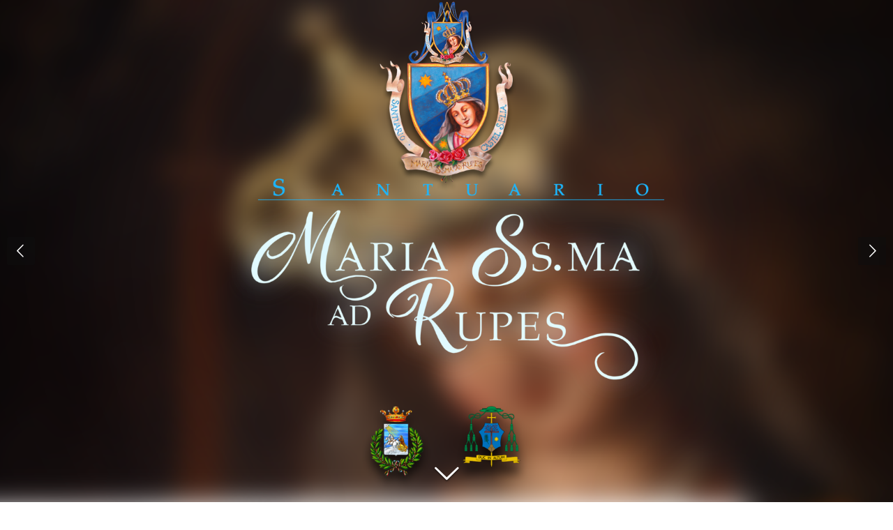

--- FILE ---
content_type: text/html; charset=UTF-8
request_url: https://www.mariaadrupes.com/index.php?option=com_content&view=article&id=1865:settimana-santa-e-pasqua-2021&catid=89&Itemid=474&lang=it
body_size: 21391
content:
<!DOCTYPE html>
<html lang="it">
    <head>
        <meta http-equiv="Content-Type" content="text/html; charset=utf-8">
        <meta name="viewport" content="width=device-width, initial-scale=1.0, maximum-scale=5.0">
        <meta http-equiv="X-UA-Compatible" content="IE=edge">
        <link rel="canonical" href="https://www.mariaadrupes.com/">
        <meta property="og:title" content="mariaadrupes.com">
        <meta property="og:url" content="https://www.mariaadrupes.com/">
        <base href="https://www.mariaadrupes.com/">
        <meta name="description" property="og:description" content="">
                <script nonce="2cc689fe91d56bfe574671cf1d104fc5">
            
            window.JOUWWEB = window.JOUWWEB || {};
            window.JOUWWEB.application = window.JOUWWEB.application || {};
            window.JOUWWEB.application = {"backends":[{"domain":"jouwweb.nl","freeDomain":"jouwweb.site"},{"domain":"webador.com","freeDomain":"webadorsite.com"},{"domain":"webador.de","freeDomain":"webadorsite.com"},{"domain":"webador.fr","freeDomain":"webadorsite.com"},{"domain":"webador.es","freeDomain":"webadorsite.com"},{"domain":"webador.it","freeDomain":"webadorsite.com"},{"domain":"jouwweb.be","freeDomain":"jouwweb.site"},{"domain":"webador.ie","freeDomain":"webadorsite.com"},{"domain":"webador.co.uk","freeDomain":"webadorsite.com"},{"domain":"webador.at","freeDomain":"webadorsite.com"},{"domain":"webador.be","freeDomain":"webadorsite.com"},{"domain":"webador.ch","freeDomain":"webadorsite.com"},{"domain":"webador.ch","freeDomain":"webadorsite.com"},{"domain":"webador.mx","freeDomain":"webadorsite.com"},{"domain":"webador.com","freeDomain":"webadorsite.com"},{"domain":"webador.dk","freeDomain":"webadorsite.com"},{"domain":"webador.se","freeDomain":"webadorsite.com"},{"domain":"webador.no","freeDomain":"webadorsite.com"},{"domain":"webador.fi","freeDomain":"webadorsite.com"},{"domain":"webador.ca","freeDomain":"webadorsite.com"},{"domain":"webador.ca","freeDomain":"webadorsite.com"},{"domain":"webador.pl","freeDomain":"webadorsite.com"},{"domain":"webador.com.au","freeDomain":"webadorsite.com"},{"domain":"webador.nz","freeDomain":"webadorsite.com"}],"editorLocale":"it-IT","editorTimezone":"Europe\/Rome","editorLanguage":"it","analytics4TrackingId":"G-E6PZPGE4QM","analyticsDimensions":[],"backendDomain":"www.webador.it","backendShortDomain":"webador.it","backendKey":"webador-it","freeWebsiteDomain":"webadorsite.com","noSsl":false,"build":{"reference":"1f0689b"},"linkHostnames":["www.jouwweb.nl","www.webador.com","www.webador.de","www.webador.fr","www.webador.es","www.webador.it","www.jouwweb.be","www.webador.ie","www.webador.co.uk","www.webador.at","www.webador.be","www.webador.ch","fr.webador.ch","www.webador.mx","es.webador.com","www.webador.dk","www.webador.se","www.webador.no","www.webador.fi","www.webador.ca","fr.webador.ca","www.webador.pl","www.webador.com.au","www.webador.nz"],"assetsUrl":"https:\/\/assets.jwwb.nl","loginUrl":"https:\/\/www.webador.it\/index.php\/login","publishUrl":"https:\/\/www.webador.it\/index.php\/v2\/website\/4977916\/publish-proxy","adminUserOrIp":false,"pricing":{"plans":{"lite":{"amount":"700","currency":"EUR"},"pro":{"amount":"1200","currency":"EUR"},"business":{"amount":"2400","currency":"EUR"}},"yearlyDiscount":{"price":{"amount":"0","currency":"EUR"},"ratio":0,"percent":"0%","discountPrice":{"amount":"0","currency":"EUR"},"termPricePerMonth":{"amount":"0","currency":"EUR"},"termPricePerYear":{"amount":"0","currency":"EUR"}}},"hcUrl":{"add-product-variants":"https:\/\/help.webador.com\/hc\/it\/articles\/29426751649809","basic-vs-advanced-shipping":"https:\/\/help.webador.com\/hc\/it\/articles\/29426731685777","html-in-head":"https:\/\/help.webador.com\/hc\/it\/articles\/29426689990033","link-domain-name":"https:\/\/help.webador.com\/hc\/it\/articles\/29426688803345","optimize-for-mobile":"https:\/\/help.webador.com\/hc\/it\/articles\/29426707033617","seo":"https:\/\/help.webador.com\/hc\/it\/categories\/29387178511377","transfer-domain-name":"https:\/\/help.webador.com\/hc\/it\/articles\/29426715688209","website-not-secure":"https:\/\/help.webador.com\/hc\/it\/articles\/29426706659729"}};
            window.JOUWWEB.brand = {"type":"webador","name":"Webador","domain":"Webador.it","supportEmail":"assistenza@webador.it"};
                    
                window.JOUWWEB = window.JOUWWEB || {};
                window.JOUWWEB.websiteRendering = {"locale":"it-IT","timezone":"Europe\/Rome","routes":{"api\/upload\/product-field":"\/index.php\/_api\/upload\/product-field","checkout\/cart":"\/index.php\/cart","payment":"\/index.php\/complete-order\/:publicOrderId","payment\/forward":"\/index.php\/complete-order\/:publicOrderId\/forward","public-order":"\/index.php\/order\/:publicOrderId","checkout\/authorize":"\/index.php\/cart\/authorize\/:gateway","wishlist":"\/index.php\/wishlist"}};
                                                    window.JOUWWEB.website = {"id":4977916,"locale":"it-IT","enabled":true,"title":"mariaadrupes.com","hasTitle":true,"roleOfLoggedInUser":null,"ownerLocale":"it-IT","plan":"pro","freeWebsiteDomain":"webadorsite.com","backendKey":"webador-it","currency":"EUR","defaultLocale":"it-IT","url":"https:\/\/www.mariaadrupes.com\/","homepageSegmentId":20791513,"category":"website","isOffline":false,"isPublished":true,"locales":["it-IT"],"allowed":{"ads":false,"credits":true,"externalLinks":true,"slideshow":true,"customDefaultSlideshow":true,"hostedAlbums":true,"moderators":true,"mailboxQuota":1,"statisticsVisitors":true,"statisticsDetailed":true,"statisticsMonths":1,"favicon":true,"password":true,"freeDomains":1,"freeMailAccounts":1,"canUseLanguages":false,"fileUpload":true,"legacyFontSize":false,"webshop":true,"products":10,"imageText":false,"search":true,"audioUpload":true,"videoUpload":0,"allowDangerousForms":false,"allowHtmlCode":true,"mobileBar":true,"sidebar":false,"poll":false,"allowCustomForms":true,"allowBusinessListing":true,"allowCustomAnalytics":true,"allowAccountingLink":true,"digitalProducts":false,"sitemapElement":false},"mobileBar":{"enabled":false,"theme":"dark","email":{"active":true},"location":{"active":true},"phone":{"active":true},"whatsapp":{"active":false},"social":{"active":true,"network":"facebook"}},"webshop":{"enabled":false,"currency":"EUR","taxEnabled":false,"taxInclusive":true,"vatDisclaimerVisible":false,"orderNotice":null,"orderConfirmation":null,"freeShipping":false,"freeShippingAmount":"0.00","shippingDisclaimerVisible":false,"pickupAllowed":false,"couponAllowed":false,"detailsPageAvailable":true,"socialMediaVisible":false,"termsPage":null,"termsPageUrl":null,"extraTerms":null,"pricingVisible":true,"orderButtonVisible":true,"shippingAdvanced":false,"shippingAdvancedBackEnd":false,"soldOutVisible":true,"backInStockNotificationEnabled":true,"canAddProducts":true,"nextOrderNumber":1,"allowedServicePoints":[],"sendcloudConfigured":false,"sendcloudFallbackPublicKey":"a3d50033a59b4a598f1d7ce7e72aafdf","taxExemptionAllowed":true,"invoiceComment":null,"emptyCartVisible":true,"minimumOrderPrice":null,"productNumbersEnabled":false,"wishlistEnabled":true,"hideTaxOnCart":false},"isTreatedAsWebshop":false};                            window.JOUWWEB.cart = {"products":[],"coupon":null,"shippingCountryCode":null,"shippingChoice":null,"breakdown":[]};                            window.JOUWWEB.scripts = ["website-rendering\/slideshow"];                        window.parent.JOUWWEB.colorPalette = window.JOUWWEB.colorPalette;
        </script>
                <title>mariaadrupes.com</title>
                                            <link href="https://primary.jwwb.nl/public/q/k/o/temp-dxlzarznbokzmfohdqed/touch-icon-iphone.png?bust=1762074647" rel="apple-touch-icon" sizes="60x60">                                                <link href="https://primary.jwwb.nl/public/q/k/o/temp-dxlzarznbokzmfohdqed/touch-icon-ipad.png?bust=1762074647" rel="apple-touch-icon" sizes="76x76">                                                <link href="https://primary.jwwb.nl/public/q/k/o/temp-dxlzarznbokzmfohdqed/touch-icon-iphone-retina.png?bust=1762074647" rel="apple-touch-icon" sizes="120x120">                                                <link href="https://primary.jwwb.nl/public/q/k/o/temp-dxlzarznbokzmfohdqed/touch-icon-ipad-retina.png?bust=1762074647" rel="apple-touch-icon" sizes="152x152">                                                <link href="https://primary.jwwb.nl/public/q/k/o/temp-dxlzarznbokzmfohdqed/favicon.png?bust=1762074647" rel="shortcut icon">                                                <link href="https://primary.jwwb.nl/public/q/k/o/temp-dxlzarznbokzmfohdqed/favicon.png?bust=1762074647" rel="icon">                                        <meta property="og:image" content="https&#x3A;&#x2F;&#x2F;primary.jwwb.nl&#x2F;public&#x2F;q&#x2F;k&#x2F;o&#x2F;temp-dxlzarznbokzmfohdqed&#x2F;prova.gif&#x3F;enable-io&#x3D;true&amp;enable&#x3D;upscale&amp;fit&#x3D;bounds&amp;width&#x3D;1200">
                                    <meta name="twitter:card" content="summary_large_image">
                        <meta property="twitter:image" content="https&#x3A;&#x2F;&#x2F;primary.jwwb.nl&#x2F;public&#x2F;q&#x2F;k&#x2F;o&#x2F;temp-dxlzarznbokzmfohdqed&#x2F;prova.gif&#x3F;enable-io&#x3D;true&amp;enable&#x3D;upscale&amp;fit&#x3D;bounds&amp;width&#x3D;1200">
                                        <link
                rel="alternate"
                hreflang="it"
                href="https://www.mariaadrupes.com/"
            >
                                            <script src="https://plausible.io/js/script.manual.js" nonce="2cc689fe91d56bfe574671cf1d104fc5" data-turbo-track="reload" defer data-domain="shard16.jouwweb.nl"></script>
<link rel="stylesheet" type="text/css" href="https://gfonts.jwwb.nl/css?display=fallback&amp;family=Quicksand%3A400%2C700%2C400italic%2C700italic%7CCinzel%3A400%2C700%2C400italic%2C700italic" nonce="2cc689fe91d56bfe574671cf1d104fc5" data-turbo-track="dynamic">
<script src="https://assets.jwwb.nl/assets/build/website-rendering/it-IT.js?bust=4a17973363e6d280889d" nonce="2cc689fe91d56bfe574671cf1d104fc5" data-turbo-track="reload" defer></script>
<script src="https://assets.jwwb.nl/assets/website-rendering/runtime.d9e65c74d3b5e295ad0f.js?bust=5de238b33c4b1a20f3c0" nonce="2cc689fe91d56bfe574671cf1d104fc5" data-turbo-track="reload" defer></script>
<script src="https://assets.jwwb.nl/assets/website-rendering/103.3d75ec3708e54af67f50.js?bust=cb0aa3c978e146edbd0d" nonce="2cc689fe91d56bfe574671cf1d104fc5" data-turbo-track="reload" defer></script>
<script src="https://assets.jwwb.nl/assets/website-rendering/main.40321416f4d94550d360.js?bust=e0d0530110ae80de0156" nonce="2cc689fe91d56bfe574671cf1d104fc5" data-turbo-track="reload" defer></script>
<link rel="preload" href="https://assets.jwwb.nl/assets/website-rendering/styles.f78188d346eb1faf64a5.css?bust=7a6e6f2cb6becdc09bb5" as="style">
<link rel="preload" href="https://assets.jwwb.nl/assets/website-rendering/fonts/icons-website-rendering/font/website-rendering.woff2?bust=bd2797014f9452dadc8e" as="font" crossorigin>
<link rel="preconnect" href="https://gfonts.jwwb.nl">
<link rel="stylesheet" type="text/css" href="https://assets.jwwb.nl/assets/website-rendering/styles.f78188d346eb1faf64a5.css?bust=7a6e6f2cb6becdc09bb5" nonce="2cc689fe91d56bfe574671cf1d104fc5" data-turbo-track="dynamic">
<link rel="preconnect" href="https://assets.jwwb.nl">
<link rel="stylesheet" type="text/css" href="https://primary.jwwb.nl/public/q/k/o/temp-dxlzarznbokzmfohdqed/style.css?bust=1762507830" nonce="2cc689fe91d56bfe574671cf1d104fc5" data-turbo-track="dynamic">    </head>
    <body
        id="top"
        class="jw-is-slideshow jw-header-is-image jw-is-segment-page jw-is-frontend jw-is-no-sidebar jw-is-no-messagebar jw-is-no-touch-device jw-is-no-mobile"
                                    data-jouwweb-page="20791513"
                                                data-jouwweb-segment-id="20791513"
                                                data-jouwweb-segment-type="page"
                                                data-template-threshold="800"
                                                data-template-name="modern"
                            itemscope
        itemtype="https://schema.org/WebSite"
    >
                                    <meta itemprop="url" content="https://www.mariaadrupes.com/">
        <div class="jw-background"></div>
        <div class="jw-body">
            <div class="jw-mobile-menu jw-mobile-is-logo js-mobile-menu">
            <span class="jw-mobile-menu__button jw-mobile-menu__button--dummy"></span>        <div class="jw-mobile-header jw-mobile-header--image">
        <span            class="jw-mobile-header-content"
                        >
                            <img class="jw-mobile-logo jw-mobile-logo--square" src="https://primary.jwwb.nl/public/q/k/o/temp-dxlzarznbokzmfohdqed/stemma_definitivo-high.png?enable-io=true&amp;enable=upscale&amp;height=70" srcset="https://primary.jwwb.nl/public/q/k/o/temp-dxlzarznbokzmfohdqed/stemma_definitivo-high.png?enable-io=true&amp;enable=upscale&amp;height=70 1x, https://primary.jwwb.nl/public/q/k/o/temp-dxlzarznbokzmfohdqed/stemma_definitivo-high.png?enable-io=true&amp;enable=upscale&amp;height=140&amp;quality=70 2x" alt="mariaadrupes.com" title="mariaadrupes.com">                                </span>
    </div>

    
            <span class="jw-mobile-menu__button jw-mobile-menu__button--dummy"></span>    </div>
            <header class="header-wrap js-topbar-content-container">
    <div class="header-wrap__inner">
        <div class="jw-header-logo">
            <div
    id="jw-header-image-container"
    class="jw-header jw-header-image jw-header-image-toggle"
    style="flex-basis: 84px; max-width: 84px; flex-shrink: 1;"
>
        <img id="jw-header-image" data-image-id="146757729" srcset="https://primary.jwwb.nl/public/q/k/o/temp-dxlzarznbokzmfohdqed/stemma_definitivo-high.png?enable-io=true&amp;width=84 84w, https://primary.jwwb.nl/public/q/k/o/temp-dxlzarznbokzmfohdqed/stemma_definitivo-high.png?enable-io=true&amp;width=168 168w" class="jw-header-image" title="mariaadrupes.com" style="max-height: 100px;" sizes="84px" width="84" height="100" intrinsicsize="84.00 x 100.00" alt="mariaadrupes.com">        </div>
        <div
    class="jw-header jw-header-title-container jw-header-text jw-header-text-toggle"
    data-stylable="false"
>
    <h1        id="jw-header-title"
        class="jw-header-title"
            >
            </h1>
</div>
</div>
    </div>
</header>
<div
    id="jw-slideshow"
    class="jw-slideshow jw-slideshow-toggle jw-slideshow--multiple jw-slideshow--height-ratio jw-slideshow--parallax jw-slideshow--parallax-effect banner-lg"
    data-pause="7000"
    data-autoplay="1"
    data-transition="fade"
    data-ratio="1"
>
        <ul>
                    <li class="jw-slideshow-slide">
    <div data-key="0" data-text="" data-subtext="" data-buttontext="" data-buttontarget="_self" data-backdrop="0" data-layout="title-button" style="background-position: 50% 50%; background-image: url(&#039;https://primary.jwwb.nl/public/q/k/o/temp-dxlzarznbokzmfohdqed/banner_iniziale4d-standard.png?enable-io=true&amp;fit=bounds&amp;width=1920&amp;height=1920&#039;);" data-background-position-x="0.5" data-background-position-y="0.5" class="jw-slideshow-slide-content jw-slideshow-slide-content--display-cover jw-slideshow-slide-content--no-backdrop jw-slideshow-slide-content--captions">                                <div class="bx-caption-wrapper jw-slideshow-slide-align-center">
            <div class="bx-caption">
                <div class="jw-slideshow-title"></div>
                                            </div>
        </div>
    </div>
</li>

                    <li class="jw-slideshow-slide">
    <div data-key="1" data-text="" data-subtext="" data-buttontext="" data-buttontarget="_self" data-backdrop="0" data-layout="no-text" style="background-position: 50% 50%; background-image: url(&#039;https://primary.jwwb.nl/public/q/k/o/temp-dxlzarznbokzmfohdqed/banner_iniziale3-standard-8lph5k.png?enable-io=true&amp;fit=bounds&amp;width=1920&amp;height=1920&#039;);" data-background-position-x="0.5" data-background-position-y="0.5" class="jw-slideshow-slide-content jw-slideshow-slide-content--display-cover jw-slideshow-slide-content--no-backdrop ">                                <div class="bx-caption-wrapper jw-slideshow-slide-align-center">
            <div class="bx-caption">
                <div class="jw-slideshow-title"></div>
                                            </div>
        </div>
    </div>
</li>

                    <li class="jw-slideshow-slide">
    <div data-key="2" data-text="&lt;span style=&quot;font-size: 120%;&quot;&gt;&lt;span style=&quot;font-size: 200%;&quot;&gt;B&lt;/span&gt;envenuti nel &lt;span style=&quot;font-size: 200%;&quot;&gt;S&lt;/span&gt;antuario di&lt;/span&gt;&lt;br /&gt;&lt;span style=&quot;font-size: 120%;&quot;&gt;&lt;span style=&quot;font-size: 200%;&quot;&gt;M&lt;/span&gt;aria &lt;span style=&quot;font-size: 200%;&quot;&gt;S&lt;/span&gt;antissima&lt;/span&gt;&lt;br /&gt;&lt;span style=&quot;font-size: 120%;&quot;&gt;&quot;ad &lt;span style=&quot;font-size: 200%;&quot;&gt;R&lt;/span&gt;upes&quot;&lt;/span&gt;" data-subtext="" data-buttontext="scoprilo" data-buttontarget="_self" data-backdrop="0" data-layout="no-text" style="background-position: 71% 54%; background-image: url(&#039;https://primary.jwwb.nl/public/q/k/o/temp-dxlzarznbokzmfohdqed/banner_iniziale3b-standard-dibln8.png?enable-io=true&amp;fit=bounds&amp;width=1920&amp;height=1920&#039;);" data-background-position-x="0.71" data-background-position-y="0.54" class="jw-slideshow-slide-content jw-slideshow-slide-content--display-cover jw-slideshow-slide-content--no-backdrop ">                                <div class="bx-caption-wrapper jw-slideshow-slide-align-center">
            <div class="bx-caption">
                <div class="jw-slideshow-title"><span style="font-size: 120%;"><span style="font-size: 200%;">B</span>envenuti nel <span style="font-size: 200%;">S</span>antuario di</span><br /><span style="font-size: 120%;"><span style="font-size: 200%;">M</span>aria <span style="font-size: 200%;">S</span>antissima</span><br /><span style="font-size: 120%;">"ad <span style="font-size: 200%;">R</span>upes"</span></div>
                                            </div>
        </div>
    </div>
</li>

                    <li class="jw-slideshow-slide">
    <div data-key="3" data-text="&lt;span style=&quot;font-size: 120%;&quot;&gt;&lt;span style=&quot;font-size: 200%;&quot;&gt;B&lt;/span&gt;envenuti nel &lt;span style=&quot;font-size: 200%;&quot;&gt;S&lt;/span&gt;antuario di&lt;/span&gt;&lt;br /&gt;&lt;span style=&quot;font-size: 120%;&quot;&gt;&lt;span style=&quot;font-size: 200%;&quot;&gt;M&lt;/span&gt;aria &lt;span style=&quot;font-size: 200%;&quot;&gt;S&lt;/span&gt;antissima&lt;/span&gt;&lt;br /&gt;&lt;span style=&quot;font-size: 120%;&quot;&gt;&quot;ad &lt;span style=&quot;font-size: 200%;&quot;&gt;R&lt;/span&gt;upes&quot;&lt;/span&gt;" data-subtext="" data-buttontext="scoprilo" data-buttonurl="/il-santuario" data-buttontarget="_self" data-backdrop="1" data-layout="title-button" style="background-position: 51% 49%; background-image: url(&#039;https://primary.jwwb.nl/public/q/k/o/temp-dxlzarznbokzmfohdqed/banner_iniziale3a-standard-x8iqhw.png?enable-io=true&amp;fit=bounds&amp;width=1920&amp;height=1920&#039;);" data-background-position-x="0.51" data-background-position-y="0.49" class="jw-slideshow-slide-content jw-slideshow-slide-content--display-cover jw-slideshow-slide-content--backdrop jw-slideshow-slide-content--captions">                            <div class="jw-slideshow-slide-backdrop"></div>
                        <div class="bx-caption-wrapper jw-slideshow-slide-align-center">
            <div class="bx-caption">
                <div class="jw-slideshow-title"><span style="font-size: 120%;"><span style="font-size: 200%;">B</span>envenuti nel <span style="font-size: 200%;">S</span>antuario di</span><br /><span style="font-size: 120%;"><span style="font-size: 200%;">M</span>aria <span style="font-size: 200%;">S</span>antissima</span><br /><span style="font-size: 120%;">"ad <span style="font-size: 200%;">R</span>upes"</span></div>
                                                    <a
                        class="jw-slideshow-btn jw-btn jw-btn--size-default"
                        href="&#x2F;il-santuario"
                        target="_self"
                    >
                        <div class="jw-btn-caption">
                            scoprilo                        </div>
                    </a>
                            </div>
        </div>
    </div>
</li>

                    <li class="jw-slideshow-slide">
    <div data-key="4" data-text="" data-subtext="" data-buttontext="SCOPRI" data-buttonurl="/la-nostra-comunita" data-buttontarget="_self" data-backdrop="1" data-layout="title-button" style="background-position: 50% 50%; background-image: url(&#039;https://primary.jwwb.nl/public/q/k/o/temp-dxlzarznbokzmfohdqed/baner_michalici_it_1-standard.png?enable-io=true&amp;fit=bounds&amp;width=1920&amp;height=1920&#039;);" data-background-position-x="0.5" data-background-position-y="0.5" class="jw-slideshow-slide-content jw-slideshow-slide-content--display-cover jw-slideshow-slide-content--backdrop jw-slideshow-slide-content--captions">                            <div class="jw-slideshow-slide-backdrop"></div>
                        <div class="bx-caption-wrapper jw-slideshow-slide-align-center">
            <div class="bx-caption">
                <div class="jw-slideshow-title"></div>
                                                    <a
                        class="jw-slideshow-btn jw-btn jw-btn--size-default"
                        href="&#x2F;la-nostra-comunita"
                        target="_self"
                    >
                        <div class="jw-btn-caption">
                            SCOPRI                        </div>
                    </a>
                            </div>
        </div>
    </div>
</li>

            </ul>
        <div class="jw-slideshow__scroll-arrow">
        <i class="website-rendering-icon-down-open-big"></i>
    </div>
    <style>
                .jw-slideshow-slide-content {
            min-height: 100vh;
        }
        @media screen and (min-height: 1200px) {
            .jw-slideshow-slide-content {
                min-height: 1200px;
            }
        }
            </style>
</div>

<script nonce="2cc689fe91d56bfe574671cf1d104fc5">
    JOUWWEB.templateConfig = {
        header: {
            selector: '.header-wrap',
            mobileSelector: '.jw-mobile-menu',
            updatePusher: function (headerHeight) {
                var $sliderStyle = $('#sliderStyle');

                if ($sliderStyle.length === 0) {
                    $sliderStyle = $('<style />')
                        .attr('id', 'sliderStyle')
                        .appendTo(document.body);
                }

                $sliderStyle.html('.jw-slideshow-slide-content { padding-top: ' + headerHeight + 'px; padding-bottom: ' + (headerHeight * (2/3)) + 'px; } .bx-controls-direction { margin-top: ' + (headerHeight * (1/6)) + 'px; }');

                // make sure slider also gets correct height (because of the added padding)
                $('.jw-slideshow-slide[aria-hidden=false]').each(function (index) {
                    var $this = $(this);
                    headerHeight = $this.outerHeight() > headerHeight ? $this.outerHeight() : headerHeight;
                    $this.closest('.bx-viewport').css({
                        height: headerHeight + 'px',
                    });
                });

                // If a page has a message-bar, offset the mobile nav.
                const $messageBar = $('.message-bar');
                if ($messageBar.length > 0) {
                    // Only apply to .js-mobile-menu if there is a slideshow
                    $(`.jw-is-slideshow .js-mobile-menu, .jw-menu-clone`).css('top', $messageBar.outerHeight());
                }
            },
        },
        mainContentOffset: function () {
            return $('.main-content').offset().top - ($('body').hasClass('jw-menu-is-mobile') ? 0 : 60);
        },
    };
</script>
<nav class="jw-menu-copy">
    <ul
    id="jw-menu"
    class="jw-menu jw-menu-horizontal"
            >
    
    </ul>

</nav>
<div class="main-content">
    
<main class="block-content">
    <div data-section-name="content" class="jw-section jw-section-content jw-responsive">
        <div
    id="jw-element-314105706"
    data-jw-element-id="314105706"
        class="jw-tree-node jw-element jw-strip-root jw-tree-container jw-node-is-first-child jw-node-is-last-child"
>
    <div
    id="jw-element-468987929"
    data-jw-element-id="468987929"
        class="jw-tree-node jw-element jw-strip jw-tree-container jw-strip--wide jw-strip--style-image jw-strip--image-content-color-light jw-strip--has-backdrop jw-strip--padding-both jw-node-is-first-child jw-strip--primary"
>
    <div class="jw-strip__image-container"><img src="https://primary.jwwb.nl/public/q/k/o/temp-dxlzarznbokzmfohdqed/viola-standard.png" width="1919" height="1575" class="jw-strip__image" alt="" loading="lazy"><div class="jw-strip__backdrop"></div></div><div class="jw-strip__content-container"><div class="jw-strip__content jw-responsive">
                    <div
    id="jw-element-468987932"
    data-jw-element-id="468987932"
        class="jw-tree-node jw-element jw-columns jw-tree-container jw-tree-horizontal jw-columns--mode-flex jw-node-is-first-child"
>
    <div
    id="jw-element-468987933"
    data-jw-element-id="468987933"
            style="width: 22.730138713745%"
        class="jw-tree-node jw-element jw-column jw-tree-container jw-node-is-first-child jw-responsive lt400 lt480 lt540 lt600 lt640 lt800"
>
    <div
    id="jw-element-468988347"
    data-jw-element-id="468988347"
        class="jw-tree-node jw-element jw-spacer jw-node-is-first-child jw-node-is-last-child"
>
    <div
    class="jw-element-spacer-container "
    style="height: 50px"
>
    </div>
</div></div><div
    id="jw-element-468988099"
    data-jw-element-id="468988099"
            style="width: 29.161412358134%"
        class="jw-tree-node jw-element jw-column jw-tree-container jw-responsive lt480 lt540 lt600 lt640 lt800"
>
    <div
    id="jw-element-468988101"
    data-jw-element-id="468988101"
        class="jw-tree-node jw-element jw-button jw-node-is-first-child"
>
    <div class="jw-btn-container&#x20;jw-btn-is-left">
            <a
                            href="&#x2F;"
                                    title="Home"            class="jw-element-content&#x20;jw-btn&#x20;jw-btn--size-default&#x20;jw-btn--style-border&#x20;jw-btn--roundness-round"
            style="--jw-comp--button--primary-color&#x3A;&#x20;var&#x28;--jw-swatch--heading-color,&#x20;&#x23;fff&#x29;&#x3B;--jw-comp--button--on-primary-color&#x3A;&#x20;var&#x28;--jw-swatch--heading-color--button-text-on&#x29;&#x3B;--jw-comp--button--primary-color-hover&#x3A;&#x20;var&#x28;--jw-swatch--heading-color--button-hover&#x29;&#x3B;"
        >
                        <div class="jw-btn-caption">
                HOME            </div>
        </a>
    </div>
</div><div
    id="jw-element-468989183"
    data-jw-element-id="468989183"
        class="jw-tree-node jw-element jw-spacer"
>
    <div
    class="jw-element-spacer-container "
    style="height: 10px"
>
    </div>
</div><div
    id="jw-element-468988103"
    data-jw-element-id="468988103"
        class="jw-tree-node jw-element jw-button"
>
    <div class="jw-btn-container&#x20;jw-btn-is-left">
            <a
                            href="&#x2F;il-santuario"
                                    title="Il&#x20;Santuario"            class="jw-element-content&#x20;jw-btn&#x20;jw-btn--size-default&#x20;jw-btn--style-border&#x20;jw-btn--roundness-round"
            style="--jw-comp--button--primary-color&#x3A;&#x20;var&#x28;--jw-swatch--heading-color,&#x20;&#x23;fff&#x29;&#x3B;--jw-comp--button--on-primary-color&#x3A;&#x20;var&#x28;--jw-swatch--heading-color--button-text-on&#x29;&#x3B;--jw-comp--button--primary-color-hover&#x3A;&#x20;var&#x28;--jw-swatch--heading-color--button-hover&#x29;&#x3B;"
        >
                        <div class="jw-btn-caption">
                Il Santuario            </div>
        </a>
    </div>
</div><div
    id="jw-element-468989221"
    data-jw-element-id="468989221"
        class="jw-tree-node jw-element jw-spacer"
>
    <div
    class="jw-element-spacer-container "
    style="height: 10px"
>
    </div>
</div><div
    id="jw-element-468988105"
    data-jw-element-id="468988105"
        class="jw-tree-node jw-element jw-button"
>
    <div class="jw-btn-container&#x20;jw-btn-is-left">
            <a
                            href="&#x2F;attualita"
                                    title="Attualit&#xE0;"            class="jw-element-content&#x20;jw-btn&#x20;jw-btn--size-default&#x20;jw-btn--style-border&#x20;jw-btn--roundness-round"
            style="--jw-comp--button--primary-color&#x3A;&#x20;var&#x28;--jw-swatch--heading-color,&#x20;&#x23;fff&#x29;&#x3B;--jw-comp--button--on-primary-color&#x3A;&#x20;var&#x28;--jw-swatch--heading-color--button-text-on&#x29;&#x3B;--jw-comp--button--primary-color-hover&#x3A;&#x20;var&#x28;--jw-swatch--heading-color--button-hover&#x29;&#x3B;"
        >
                        <div class="jw-btn-caption">
                Ultime attualit&agrave;            </div>
        </a>
    </div>
</div><div
    id="jw-element-468989300"
    data-jw-element-id="468989300"
        class="jw-tree-node jw-element jw-spacer"
>
    <div
    class="jw-element-spacer-container "
    style="height: 10px"
>
    </div>
</div><div
    id="jw-element-468988107"
    data-jw-element-id="468988107"
        class="jw-tree-node jw-element jw-button"
>
    <div class="jw-btn-container&#x20;jw-btn-is-left">
            <a
                            href="&#x2F;orari-e-celebrazioni"
                                    title="Orari&#x20;e&#x20;Celebrazioni"            class="jw-element-content&#x20;jw-btn&#x20;jw-btn--size-default&#x20;jw-btn--style-border&#x20;jw-btn--roundness-round"
            style="--jw-comp--button--primary-color&#x3A;&#x20;var&#x28;--jw-swatch--heading-color,&#x20;&#x23;fff&#x29;&#x3B;--jw-comp--button--on-primary-color&#x3A;&#x20;var&#x28;--jw-swatch--heading-color--button-text-on&#x29;&#x3B;--jw-comp--button--primary-color-hover&#x3A;&#x20;var&#x28;--jw-swatch--heading-color--button-hover&#x29;&#x3B;"
        >
                        <div class="jw-btn-caption">
                Orari e Celebrazioni            </div>
        </a>
    </div>
</div><div
    id="jw-element-468989414"
    data-jw-element-id="468989414"
        class="jw-tree-node jw-element jw-spacer"
>
    <div
    class="jw-element-spacer-container "
    style="height: 10px"
>
    </div>
</div><div
    id="jw-element-468988109"
    data-jw-element-id="468988109"
        class="jw-tree-node jw-element jw-button"
>
    <div class="jw-btn-container&#x20;jw-btn-is-left">
            <a
                            href="&#x2F;immagini-santuario"
                                    title="Immagini&#x20;Santuario"            class="jw-element-content&#x20;jw-btn&#x20;jw-btn--size-default&#x20;jw-btn--style-border&#x20;jw-btn--roundness-round"
            style="--jw-comp--button--primary-color&#x3A;&#x20;var&#x28;--jw-swatch--heading-color,&#x20;&#x23;fff&#x29;&#x3B;--jw-comp--button--on-primary-color&#x3A;&#x20;var&#x28;--jw-swatch--heading-color--button-text-on&#x29;&#x3B;--jw-comp--button--primary-color-hover&#x3A;&#x20;var&#x28;--jw-swatch--heading-color--button-hover&#x29;&#x3B;"
        >
                        <div class="jw-btn-caption">
                Immagini del Santuario            </div>
        </a>
    </div>
</div><div
    id="jw-element-468989482"
    data-jw-element-id="468989482"
        class="jw-tree-node jw-element jw-spacer"
>
    <div
    class="jw-element-spacer-container "
    style="height: 10px"
>
    </div>
</div><div
    id="jw-element-468988111"
    data-jw-element-id="468988111"
        class="jw-tree-node jw-element jw-button"
>
    <div class="jw-btn-container&#x20;jw-btn-is-left">
            <a
                            href="&#x2F;si-possono-celebrare"
                                    title="Si&#x20;possono&#x20;celebrare"            class="jw-element-content&#x20;jw-btn&#x20;jw-btn--size-default&#x20;jw-btn--style-border&#x20;jw-btn--roundness-round"
            style="--jw-comp--button--primary-color&#x3A;&#x20;var&#x28;--jw-swatch--heading-color,&#x20;&#x23;fff&#x29;&#x3B;--jw-comp--button--on-primary-color&#x3A;&#x20;var&#x28;--jw-swatch--heading-color--button-text-on&#x29;&#x3B;--jw-comp--button--primary-color-hover&#x3A;&#x20;var&#x28;--jw-swatch--heading-color--button-hover&#x29;&#x3B;"
        >
                        <div class="jw-btn-caption">
                Si possono far celebrare...            </div>
        </a>
    </div>
</div><div
    id="jw-element-468989524"
    data-jw-element-id="468989524"
        class="jw-tree-node jw-element jw-spacer"
>
    <div
    class="jw-element-spacer-container "
    style="height: 10px"
>
    </div>
</div><div
    id="jw-element-468988113"
    data-jw-element-id="468988113"
        class="jw-tree-node jw-element jw-button"
>
    <div class="jw-btn-container&#x20;jw-btn-is-left">
            <a
                            href="&#x2F;preghiere-e-intenzioni"
                                    title="Preghiere&#x20;e&#x20;Intenzioni"            class="jw-element-content&#x20;jw-btn&#x20;jw-btn--size-default&#x20;jw-btn--style-border&#x20;jw-btn--roundness-round"
            style="--jw-comp--button--primary-color&#x3A;&#x20;var&#x28;--jw-swatch--heading-color,&#x20;&#x23;fff&#x29;&#x3B;--jw-comp--button--on-primary-color&#x3A;&#x20;var&#x28;--jw-swatch--heading-color--button-text-on&#x29;&#x3B;--jw-comp--button--primary-color-hover&#x3A;&#x20;var&#x28;--jw-swatch--heading-color--button-hover&#x29;&#x3B;"
        >
                        <div class="jw-btn-caption">
                Preghiere e intenzioni            </div>
        </a>
    </div>
</div><div
    id="jw-element-468989462"
    data-jw-element-id="468989462"
        class="jw-tree-node jw-element jw-spacer"
>
    <div
    class="jw-element-spacer-container "
    style="height: 10px"
>
    </div>
</div><div
    id="jw-element-468988115"
    data-jw-element-id="468988115"
        class="jw-tree-node jw-element jw-button"
>
    <div class="jw-btn-container&#x20;jw-btn-is-left">
            <a
                            href="&#x2F;sostieni-il-santuario"
                                    title="Sostieni&#x20;il&#x20;Santuario"            class="jw-element-content&#x20;jw-btn&#x20;jw-btn--size-default&#x20;jw-btn--style-border&#x20;jw-btn--roundness-round"
            style="--jw-comp--button--primary-color&#x3A;&#x20;var&#x28;--jw-swatch--heading-color,&#x20;&#x23;fff&#x29;&#x3B;--jw-comp--button--on-primary-color&#x3A;&#x20;var&#x28;--jw-swatch--heading-color--button-text-on&#x29;&#x3B;--jw-comp--button--primary-color-hover&#x3A;&#x20;var&#x28;--jw-swatch--heading-color--button-hover&#x29;&#x3B;"
        >
                        <div class="jw-btn-caption">
                Sostieni il Santuario            </div>
        </a>
    </div>
</div><div
    id="jw-element-468989767"
    data-jw-element-id="468989767"
        class="jw-tree-node jw-element jw-spacer"
>
    <div
    class="jw-element-spacer-container "
    style="height: 10px"
>
    </div>
</div><div
    id="jw-element-468988117"
    data-jw-element-id="468988117"
        class="jw-tree-node jw-element jw-button"
>
    <div class="jw-btn-container&#x20;jw-btn-is-left">
            <a
                            href="&#x2F;la-nostra-comunita"
                                    title="La&#x20;nostra&#x20;Comunit&#xE0;"            class="jw-element-content&#x20;jw-btn&#x20;jw-btn--size-default&#x20;jw-btn--style-border&#x20;jw-btn--roundness-round"
            style="--jw-comp--button--primary-color&#x3A;&#x20;var&#x28;--jw-swatch--heading-color,&#x20;&#x23;fff&#x29;&#x3B;--jw-comp--button--on-primary-color&#x3A;&#x20;var&#x28;--jw-swatch--heading-color--button-text-on&#x29;&#x3B;--jw-comp--button--primary-color-hover&#x3A;&#x20;var&#x28;--jw-swatch--heading-color--button-hover&#x29;&#x3B;"
        >
                        <div class="jw-btn-caption">
                La comunit&agrave;            </div>
        </a>
    </div>
</div><div
    id="jw-element-468989878"
    data-jw-element-id="468989878"
        class="jw-tree-node jw-element jw-spacer"
>
    <div
    class="jw-element-spacer-container "
    style="height: 10px"
>
    </div>
</div><div
    id="jw-element-468988119"
    data-jw-element-id="468988119"
        class="jw-tree-node jw-element jw-button jw-node-is-last-child"
>
    <div class="jw-btn-container&#x20;jw-btn-is-left">
            <a
                            href="&#x2F;contatti"
                                    title="Contatti"            class="jw-element-content&#x20;jw-btn&#x20;jw-btn--size-default&#x20;jw-btn--style-border&#x20;jw-btn--roundness-round"
            style="--jw-comp--button--primary-color&#x3A;&#x20;var&#x28;--jw-swatch--heading-color,&#x20;&#x23;fff&#x29;&#x3B;--jw-comp--button--on-primary-color&#x3A;&#x20;var&#x28;--jw-swatch--heading-color--button-text-on&#x29;&#x3B;--jw-comp--button--primary-color-hover&#x3A;&#x20;var&#x28;--jw-swatch--heading-color--button-hover&#x29;&#x3B;"
        >
                        <div class="jw-btn-caption">
                Contatti            </div>
        </a>
    </div>
</div></div><div
    id="jw-element-468987940"
    data-jw-element-id="468987940"
            style="width: 48.108448928121%"
        class="jw-tree-node jw-element jw-column jw-tree-container jw-node-is-last-child jw-responsive lt800"
>
    <div
    id="jw-element-468988473"
    data-jw-element-id="468988473"
        class="jw-tree-node jw-element jw-image jw-node-is-first-child jw-node-is-last-child"
>
    <div
    class="jw-intent jw-element-image jw-element-content jw-element-image-is-left jw-element-image--full-width-to-640"
            style="width: 570px;"
    >
            
        
                <picture
            class="jw-element-image__image-wrapper jw-image-is-rounded jw-intrinsic"
            style="padding-top: 148.6109%;"
        >
                                            <img class="jw-element-image__image jw-intrinsic__item" style="--jw-element-image--pan-x: 0.5; --jw-element-image--pan-y: 1;" alt="" src="https://primary.jwwb.nl/public/q/k/o/temp-dxlzarznbokzmfohdqed/giubileo-high-uy10yi.png?enable-io=true&amp;enable=upscale&amp;crop=0.6729%3A1%2Coffset-y100&amp;width=800" srcset="https://primary.jwwb.nl/public/q/k/o/temp-dxlzarznbokzmfohdqed/giubileo-high-uy10yi.png?enable-io=true&amp;crop=0.6729%3A1%2Coffset-y100&amp;width=96 96w, https://primary.jwwb.nl/public/q/k/o/temp-dxlzarznbokzmfohdqed/giubileo-high-uy10yi.png?enable-io=true&amp;crop=0.6729%3A1%2Coffset-y100&amp;width=147 147w, https://primary.jwwb.nl/public/q/k/o/temp-dxlzarznbokzmfohdqed/giubileo-high-uy10yi.png?enable-io=true&amp;crop=0.6729%3A1%2Coffset-y100&amp;width=226 226w, https://primary.jwwb.nl/public/q/k/o/temp-dxlzarznbokzmfohdqed/giubileo-high-uy10yi.png?enable-io=true&amp;crop=0.6729%3A1%2Coffset-y100&amp;width=347 347w, https://primary.jwwb.nl/public/q/k/o/temp-dxlzarznbokzmfohdqed/giubileo-high-uy10yi.png?enable-io=true&amp;crop=0.6729%3A1%2Coffset-y100&amp;width=532 532w, https://primary.jwwb.nl/public/q/k/o/temp-dxlzarznbokzmfohdqed/giubileo-high-uy10yi.png?enable-io=true&amp;crop=0.6729%3A1%2Coffset-y100&amp;width=816 816w, https://primary.jwwb.nl/public/q/k/o/temp-dxlzarznbokzmfohdqed/giubileo-high-uy10yi.png?enable-io=true&amp;crop=0.6729%3A1%2Coffset-y100&amp;width=1252 1252w, https://primary.jwwb.nl/public/q/k/o/temp-dxlzarznbokzmfohdqed/giubileo-high-uy10yi.png?enable-io=true&amp;crop=0.6729%3A1%2Coffset-y100&amp;width=1920 1920w" sizes="auto, min(100vw, 570px), 100vw" loading="lazy" width="800" height="1188.8870623048">                    </picture>

            </div>
</div></div></div><div
    id="jw-element-468992786"
    data-jw-element-id="468992786"
        class="jw-tree-node jw-element jw-spacer"
>
    <div
    class="jw-element-spacer-container "
    style="height: 50px"
>
    </div>
</div><div
    id="jw-element-435798164"
    data-jw-element-id="435798164"
        class="jw-tree-node jw-element jw-button jw-node-is-last-child"
>
    <div class="jw-btn-container&#x20;jw-btn-is-center">
            <a
                            href="&#x2F;giubileo"
                                    title="Giubileo"            class="jw-element-content&#x20;jw-btn&#x20;jw-btn--size-large&#x20;jw-btn--style-border&#x20;jw-btn--roundness-round"
            style="--jw-comp--button--primary-color&#x3A;&#x20;var&#x28;--jw-swatch--heading-color,&#x20;&#x23;fff&#x29;&#x3B;--jw-comp--button--on-primary-color&#x3A;&#x20;var&#x28;--jw-swatch--heading-color--button-text-on&#x29;&#x3B;--jw-comp--button--primary-color-hover&#x3A;&#x20;var&#x28;--jw-swatch--heading-color--button-hover&#x29;&#x3B;"
        >
                            <span class="jw-btn-icon">
                    <?xml version="1.0" encoding="iso-8859-1"?>
<!-- Generator: Adobe Illustrator 16.0.0, SVG Export Plug-In . SVG Version: 6.00 Build 0)  -->
<!DOCTYPE svg PUBLIC "-//W3C//DTD SVG 1.1//EN" "http://www.w3.org/Graphics/SVG/1.1/DTD/svg11.dtd">
<svg version="1.1" id="Capa_1" xmlns="http://www.w3.org/2000/svg" xmlns:xlink="http://www.w3.org/1999/xlink" x="0px" y="0px"
	 width="438.533px" height="438.533px" viewBox="0 0 438.533 438.533" style="enable-background:new 0 0 438.533 438.533;"
	 xml:space="preserve">
<g>
	<path d="M409.133,109.203c-19.608-33.592-46.205-60.189-79.798-79.796C295.736,9.801,259.058,0,219.273,0
		c-39.781,0-76.47,9.801-110.063,29.407c-33.595,19.604-60.192,46.201-79.8,79.796C9.801,142.8,0,179.489,0,219.267
		c0,39.78,9.804,76.463,29.407,110.062c19.607,33.592,46.204,60.189,79.799,79.798c33.597,19.605,70.283,29.407,110.063,29.407
		s76.47-9.802,110.065-29.407c33.593-19.602,60.189-46.206,79.795-79.798c19.603-33.596,29.403-70.284,29.403-110.062
		C438.533,179.485,428.732,142.795,409.133,109.203z M182.727,54.813c0-2.666,0.855-4.853,2.57-6.565
		c1.712-1.711,3.903-2.57,6.567-2.57h54.82c2.662,0,4.853,0.859,6.561,2.57c1.711,1.712,2.573,3.899,2.573,6.565v45.682
		c0,2.664-0.862,4.854-2.573,6.564c-1.708,1.712-3.898,2.568-6.561,2.568h-54.82c-2.664,0-4.854-0.856-6.567-2.568
		c-1.715-1.709-2.57-3.9-2.57-6.564V54.813z M292.359,356.309c0,2.662-0.863,4.853-2.57,6.561c-1.704,1.714-3.895,2.57-6.563,2.57
		H155.317c-2.667,0-4.854-0.856-6.567-2.57c-1.712-1.708-2.568-3.898-2.568-6.564v-45.682c0-2.67,0.856-4.853,2.568-6.567
		c1.713-1.708,3.903-2.57,6.567-2.57h27.41v-91.358h-27.41c-2.667,0-4.853-0.855-6.567-2.568c-1.712-1.711-2.568-3.901-2.568-6.567
		v-45.679c0-2.666,0.856-4.853,2.568-6.567c1.715-1.713,3.905-2.568,6.567-2.568h91.367c2.662,0,4.853,0.855,6.561,2.568
		c1.711,1.714,2.573,3.901,2.573,6.567v146.179h27.401c2.669,0,4.859,0.855,6.57,2.566c1.704,1.712,2.566,3.901,2.566,6.567v45.683
		H292.359z"/>
</g>
<g>
</g>
<g>
</g>
<g>
</g>
<g>
</g>
<g>
</g>
<g>
</g>
<g>
</g>
<g>
</g>
<g>
</g>
<g>
</g>
<g>
</g>
<g>
</g>
<g>
</g>
<g>
</g>
<g>
</g>
</svg>
                </span>
                        <div class="jw-btn-caption">
                il Giubileo            </div>
        </a>
    </div>
</div></div></div></div><div
    id="jw-element-399665786"
    data-jw-element-id="399665786"
        class="jw-tree-node jw-element jw-strip jw-tree-container jw-strip--wide jw-strip--style-color jw-strip--color-default jw-strip--padding-both"
>
    <div class="jw-strip__content-container"><div class="jw-strip__content jw-responsive"><div
    id="jw-element-399666904"
    data-jw-element-id="399666904"
        class="jw-tree-node jw-element jw-image jw-node-is-first-child"
>
    <div
    class="jw-intent jw-element-image jw-element-content jw-element-image-is-center jw-element-image--full-width-to-640"
            style="width: 866px;"
    >
            
        
                <picture
            class="jw-element-image__image-wrapper jw-image-is-rounded jw-intrinsic"
            style="padding-top: 204.8591%;"
        >
                                            <img class="jw-element-image__image jw-intrinsic__item" style="--jw-element-image--pan-x: 0.5; --jw-element-image--pan-y: 0.5;" alt="" src="https://primary.jwwb.nl/public/q/k/o/temp-dxlzarznbokzmfohdqed/oce_secondo-high.png?enable-io=true&amp;enable=upscale&amp;crop=0.4881%3A1&amp;width=800" srcset="https://primary.jwwb.nl/public/q/k/o/temp-dxlzarznbokzmfohdqed/oce_secondo-high.png?enable-io=true&amp;crop=0.4881%3A1&amp;width=96 96w, https://primary.jwwb.nl/public/q/k/o/temp-dxlzarznbokzmfohdqed/oce_secondo-high.png?enable-io=true&amp;crop=0.4881%3A1&amp;width=147 147w, https://primary.jwwb.nl/public/q/k/o/temp-dxlzarznbokzmfohdqed/oce_secondo-high.png?enable-io=true&amp;crop=0.4881%3A1&amp;width=226 226w, https://primary.jwwb.nl/public/q/k/o/temp-dxlzarznbokzmfohdqed/oce_secondo-high.png?enable-io=true&amp;crop=0.4881%3A1&amp;width=347 347w, https://primary.jwwb.nl/public/q/k/o/temp-dxlzarznbokzmfohdqed/oce_secondo-high.png?enable-io=true&amp;crop=0.4881%3A1&amp;width=532 532w, https://primary.jwwb.nl/public/q/k/o/temp-dxlzarznbokzmfohdqed/oce_secondo-high.png?enable-io=true&amp;crop=0.4881%3A1&amp;width=816 816w, https://primary.jwwb.nl/public/q/k/o/temp-dxlzarznbokzmfohdqed/oce_secondo-high.png?enable-io=true&amp;crop=0.4881%3A1&amp;width=1252 1252w, https://primary.jwwb.nl/public/q/k/o/temp-dxlzarznbokzmfohdqed/oce_secondo-high.png?enable-io=true&amp;crop=0.4881%3A1&amp;width=1920 1920w" sizes="auto, min(100vw, 866px), 100vw" loading="lazy" width="800" height="1638.8726919339">                    </picture>

            </div>
</div><div
    id="jw-element-399665789"
    data-jw-element-id="399665789"
        class="jw-tree-node jw-element jw-button jw-node-is-last-child"
>
    <div class="jw-btn-container&#x20;jw-btn-is-center">
            <a
                            href="&#x2F;il-santuario"
                                    title="Il&#x20;Santuario"            class="jw-element-content&#x20;jw-btn&#x20;jw-btn--size-large&#x20;jw-btn--style-border&#x20;jw-btn--roundness-round"
            style="--jw-comp--button--primary-color&#x3A;&#x20;var&#x28;--jw-swatch--heading-color,&#x20;&#x23;ffffff&#x29;&#x3B;--jw-comp--button--on-primary-color&#x3A;&#x20;var&#x28;--jw-swatch--heading-color--button-text-on&#x29;&#x3B;--jw-comp--button--primary-color-hover&#x3A;&#x20;var&#x28;--jw-swatch--heading-color--button-hover&#x29;&#x3B;"
        >
                            <span class="jw-btn-icon">
                    <?xml version="1.0" encoding="iso-8859-1"?>
<!-- Generator: Adobe Illustrator 16.0.0, SVG Export Plug-In . SVG Version: 6.00 Build 0)  -->
<!DOCTYPE svg PUBLIC "-//W3C//DTD SVG 1.1//EN" "http://www.w3.org/Graphics/SVG/1.1/DTD/svg11.dtd">
<svg version="1.1" id="Capa_1" xmlns="http://www.w3.org/2000/svg" xmlns:xlink="http://www.w3.org/1999/xlink" x="0px" y="0px"
	 width="438.533px" height="438.533px" viewBox="0 0 438.533 438.533" style="enable-background:new 0 0 438.533 438.533;"
	 xml:space="preserve">
<g>
	<path d="M409.133,109.203c-19.608-33.592-46.205-60.189-79.798-79.796C295.736,9.801,259.058,0,219.273,0
		c-39.781,0-76.47,9.801-110.063,29.407c-33.595,19.604-60.192,46.201-79.8,79.796C9.801,142.8,0,179.489,0,219.267
		c0,39.78,9.804,76.463,29.407,110.062c19.607,33.592,46.204,60.189,79.799,79.798c33.597,19.605,70.283,29.407,110.063,29.407
		s76.47-9.802,110.065-29.407c33.593-19.602,60.189-46.206,79.795-79.798c19.603-33.596,29.403-70.284,29.403-110.062
		C438.533,179.485,428.732,142.795,409.133,109.203z M182.727,54.813c0-2.666,0.855-4.853,2.57-6.565
		c1.712-1.711,3.903-2.57,6.567-2.57h54.82c2.662,0,4.853,0.859,6.561,2.57c1.711,1.712,2.573,3.899,2.573,6.565v45.682
		c0,2.664-0.862,4.854-2.573,6.564c-1.708,1.712-3.898,2.568-6.561,2.568h-54.82c-2.664,0-4.854-0.856-6.567-2.568
		c-1.715-1.709-2.57-3.9-2.57-6.564V54.813z M292.359,356.309c0,2.662-0.863,4.853-2.57,6.561c-1.704,1.714-3.895,2.57-6.563,2.57
		H155.317c-2.667,0-4.854-0.856-6.567-2.57c-1.712-1.708-2.568-3.898-2.568-6.564v-45.682c0-2.67,0.856-4.853,2.568-6.567
		c1.713-1.708,3.903-2.57,6.567-2.57h27.41v-91.358h-27.41c-2.667,0-4.853-0.855-6.567-2.568c-1.712-1.711-2.568-3.901-2.568-6.567
		v-45.679c0-2.666,0.856-4.853,2.568-6.567c1.715-1.713,3.905-2.568,6.567-2.568h91.367c2.662,0,4.853,0.855,6.561,2.568
		c1.711,1.714,2.573,3.901,2.573,6.567v146.179h27.401c2.669,0,4.859,0.855,6.57,2.566c1.704,1.712,2.566,3.901,2.566,6.567v45.683
		H292.359z"/>
</g>
<g>
</g>
<g>
</g>
<g>
</g>
<g>
</g>
<g>
</g>
<g>
</g>
<g>
</g>
<g>
</g>
<g>
</g>
<g>
</g>
<g>
</g>
<g>
</g>
<g>
</g>
<g>
</g>
<g>
</g>
</svg>
                </span>
                        <div class="jw-btn-caption">
                Scoprilo!            </div>
        </a>
    </div>
</div></div></div></div><div
    id="jw-element-579142646"
    data-jw-element-id="579142646"
        class="jw-tree-node jw-element jw-strip jw-tree-container jw-strip--default jw-strip--style-color jw-strip--color-default jw-strip--padding-both"
>
    <div class="jw-strip__content-container"><div class="jw-strip__content jw-responsive"><div
    id="jw-element-579144038"
    data-jw-element-id="579144038"
        class="jw-tree-node jw-element jw-image-text jw-node-is-first-child"
>
    <div class="jw-element-imagetext-text">
            <h1 class="jw-heading-130" style="text-align: center;">cambio orario delle Celebrazioni al Santuario</h1>    </div>
</div><div
    id="jw-element-579144292"
    data-jw-element-id="579144292"
        class="jw-tree-node jw-element jw-spacer"
>
    <div
    class="jw-element-spacer-container "
    style="height: 50px"
>
    </div>
</div><div
    id="jw-element-579142773"
    data-jw-element-id="579142773"
        class="jw-tree-node jw-element jw-columns jw-tree-container jw-tree-horizontal jw-columns--mode-flex"
>
    <div
    id="jw-element-579142774"
    data-jw-element-id="579142774"
            style="width: 49.962509372657%"
        class="jw-tree-node jw-element jw-column jw-tree-container jw-node-is-first-child jw-responsive lt640 lt800"
>
    <div
    id="jw-element-579143402"
    data-jw-element-id="579143402"
        class="jw-tree-node jw-element jw-image jw-node-is-first-child jw-node-is-last-child"
>
    <div
    class="jw-intent jw-element-image jw-element-content jw-element-image-is-left"
            style="width: 100%;"
    >
            
                    <a href="/orari-e-celebrazioni" data-page-link-id="20791553">        
                <picture
            class="jw-element-image__image-wrapper jw-image-is-rounded jw-intrinsic"
            style="padding-top: 162.8644%;"
        >
                                            <img class="jw-element-image__image jw-intrinsic__item" style="--jw-element-image--pan-x: 0.42; --jw-element-image--pan-y: 0.5;" alt="" src="https://primary.jwwb.nl/public/q/k/o/temp-dxlzarznbokzmfohdqed/oce_5434-high.jpg?enable-io=true&amp;enable=upscale&amp;crop=0.614%3A1%2Coffset-x42&amp;width=800" srcset="https://primary.jwwb.nl/public/q/k/o/temp-dxlzarznbokzmfohdqed/oce_5434-high.jpg?enable-io=true&amp;crop=0.614%3A1%2Coffset-x42&amp;width=96 96w, https://primary.jwwb.nl/public/q/k/o/temp-dxlzarznbokzmfohdqed/oce_5434-high.jpg?enable-io=true&amp;crop=0.614%3A1%2Coffset-x42&amp;width=147 147w, https://primary.jwwb.nl/public/q/k/o/temp-dxlzarznbokzmfohdqed/oce_5434-high.jpg?enable-io=true&amp;crop=0.614%3A1%2Coffset-x42&amp;width=226 226w, https://primary.jwwb.nl/public/q/k/o/temp-dxlzarznbokzmfohdqed/oce_5434-high.jpg?enable-io=true&amp;crop=0.614%3A1%2Coffset-x42&amp;width=347 347w, https://primary.jwwb.nl/public/q/k/o/temp-dxlzarznbokzmfohdqed/oce_5434-high.jpg?enable-io=true&amp;crop=0.614%3A1%2Coffset-x42&amp;width=532 532w, https://primary.jwwb.nl/public/q/k/o/temp-dxlzarznbokzmfohdqed/oce_5434-high.jpg?enable-io=true&amp;crop=0.614%3A1%2Coffset-x42&amp;width=816 816w, https://primary.jwwb.nl/public/q/k/o/temp-dxlzarznbokzmfohdqed/oce_5434-high.jpg?enable-io=true&amp;crop=0.614%3A1%2Coffset-x42&amp;width=1252 1252w, https://primary.jwwb.nl/public/q/k/o/temp-dxlzarznbokzmfohdqed/oce_5434-high.jpg?enable-io=true&amp;crop=0.614%3A1%2Coffset-x42&amp;width=1920 1920w" sizes="auto, min(100vw, 1200px), 100vw" loading="lazy" width="800" height="1302.9153354633">                    </picture>

                    </a>
            </div>
</div></div><div
    id="jw-element-579142775"
    data-jw-element-id="579142775"
            style="width: 50.037490627343%"
        class="jw-tree-node jw-element jw-column jw-tree-container jw-node-is-last-child jw-responsive lt640 lt800"
>
    <div
    id="jw-element-579142777"
    data-jw-element-id="579142777"
        class="jw-tree-node jw-element jw-image-text jw-node-is-first-child"
>
    <div class="jw-element-imagetext-text">
            <h1 class="jw-heading-200" style="text-align: center;"><span style="color: #03202a;"><strong>Invernale</strong></span></h1>    </div>
</div><div
    id="jw-element-579142778"
    data-jw-element-id="579142778"
        class="jw-tree-node jw-element jw-image-text"
>
    <div class="jw-element-imagetext-text">
            <p style="text-align: center;"><span style="color: #fa0126;"><strong>Dal 26 Ottobre fino al 30 di Marzo 2026 (ora solare)</strong></span></p>    </div>
</div><div
    id="jw-element-579142779"
    data-jw-element-id="579142779"
        class="jw-tree-node jw-element jw-spacer"
>
    <div
    class="jw-element-spacer-container "
    style="height: 49px"
>
    </div>
</div><div
    id="jw-element-579142780"
    data-jw-element-id="579142780"
        class="jw-tree-node jw-element jw-image-text"
>
    <div class="jw-element-imagetext-text">
            <h2 style="text-align: center;" class="jw-heading-100"><span style="color: #03202a;"><strong>Dal Luned&igrave; al Venerd&igrave;</strong></span></h2>    </div>
</div><div
    id="jw-element-579142781"
    data-jw-element-id="579142781"
        class="jw-tree-node jw-element jw-image-text"
>
    <div class="jw-element-imagetext-text">
            <h1 class="jw-heading-130" style="text-align: center;"><span style="color: #03202a;">San Giuseppe&nbsp; &nbsp; &nbsp; &nbsp; &nbsp; &nbsp; &nbsp; &nbsp; <strong>6.45 </strong></span></h1>
<h1 class="jw-heading-130" style="text-align: center;"><span style="color: #03202a;">San Giuseppe&nbsp; &nbsp; &nbsp; &nbsp; &nbsp; &nbsp; &nbsp; &nbsp;<strong>17.00</strong>*</span></h1>
<p style="text-align: center;">* Preceduta dalla recita del Rosario</p>    </div>
</div><div
    id="jw-element-579142782"
    data-jw-element-id="579142782"
        class="jw-tree-node jw-element jw-separator"
>
    <div class="jw-element-separator-padding">
    <hr
        class="jw-element-separator jw-element-separator--thin jw-element-separator--dotted"
        style="--jw-element-separator__margin&#x3A;&#x20;2.0000em&#x3B;border-color&#x3A;&#x20;var&#x28;--jw-swatch--heading-color,&#x20;&#x23;ffffff&#x29;"
    />
</div>
</div><div
    id="jw-element-579142783"
    data-jw-element-id="579142783"
        class="jw-tree-node jw-element jw-image-text"
>
    <div class="jw-element-imagetext-text">
            <h2 style="text-align: center;" class="jw-heading-100"><strong><span style="color: #03202a;">Sabato</span></strong></h2>    </div>
</div><div
    id="jw-element-579142784"
    data-jw-element-id="579142784"
        class="jw-tree-node jw-element jw-image-text"
>
    <div class="jw-element-imagetext-text">
            <h1 class="jw-heading-130" style="text-align: center;"><span style="color: #03202a;">San Giuseppe&nbsp; &nbsp; &nbsp; &nbsp; &nbsp; &nbsp; &nbsp; &nbsp; &nbsp;<strong>6.45 </strong></span></h1>
<h1 class="jw-heading-130" style="text-align: center;"><span style="color: #03202a;">&nbsp;San Giuseppe&nbsp; &nbsp; &nbsp; &nbsp; &nbsp; &nbsp; &nbsp; &nbsp;<strong>17.00</strong>*</span></h1>
<p style="text-align: center;">* Preceduta dalla recita del Rosario</p>    </div>
</div><div
    id="jw-element-579142785"
    data-jw-element-id="579142785"
        class="jw-tree-node jw-element jw-separator"
>
    <div class="jw-element-separator-padding">
    <hr
        class="jw-element-separator jw-element-separator--thin jw-element-separator--dotted"
        style="--jw-element-separator__margin&#x3A;&#x20;2.0000em&#x3B;border-color&#x3A;&#x20;var&#x28;--jw-swatch--heading-color,&#x20;&#x23;ffffff&#x29;"
    />
</div>
</div><div
    id="jw-element-579142786"
    data-jw-element-id="579142786"
        class="jw-tree-node jw-element jw-image-text"
>
    <div class="jw-element-imagetext-text">
            <h2 style="text-align: center;" class="jw-heading-100"><span style="color: #fa0126;"><strong>Domenica</strong></span></h2>    </div>
</div><div
    id="jw-element-579142787"
    data-jw-element-id="579142787"
        class="jw-tree-node jw-element jw-image-text jw-node-is-last-child"
>
    <div class="jw-element-imagetext-text">
            <h1 style="text-align: center;" class="jw-heading-130"><span style="color: #03202a;"><strong>8.00</strong> - <strong>9.30</strong> - <strong>11.30</strong>*</span></h1>
<h1 style="text-align: center;" class="jw-heading-130"><span style="color: #03202a;"><strong>16.00</strong>* - <strong>17.15</strong> - <strong>18.30</strong></span></h1>
<h3 class="jw-heading-70" style="text-align: center;"><strong>Tutte le Messe saranno Celebrate nella Basilica di San Giuseppe</strong></h3>
<p style="text-align: center;">* Preceduta dalla recita del Rosario</p>    </div>
</div></div></div><div
    id="jw-element-579145689"
    data-jw-element-id="579145689"
        class="jw-tree-node jw-element jw-spacer jw-node-is-last-child"
>
    <div
    class="jw-element-spacer-container "
    style="height: 50px"
>
    </div>
</div></div></div></div><div
    id="jw-element-391985153"
    data-jw-element-id="391985153"
        class="jw-tree-node jw-element jw-strip jw-tree-container jw-strip--wide jw-strip--style-image jw-strip--image-content-color-dark jw-strip--padding-both"
>
    <div class="jw-strip__image-container"><img src="https://primary.jwwb.nl/public/q/k/o/temp-dxlzarznbokzmfohdqed/sfondo_carta-standard-hx9yri.jpg" width="1920" height="1360" class="jw-strip__image" alt="" loading="lazy"></div><div class="jw-strip__content-container"><div class="jw-strip__content jw-responsive"><div
    id="jw-element-391989401"
    data-jw-element-id="391989401"
        class="jw-tree-node jw-element jw-image-text jw-node-is-first-child"
>
    <div class="jw-element-imagetext-text">
            <h1 class="jw-heading-200" style="text-align: center;"><span style="color: #00993a;">Servizi</span></h1>    </div>
</div><div
    id="jw-element-391986329"
    data-jw-element-id="391986329"
        class="jw-tree-node jw-element jw-columns jw-tree-container jw-tree-horizontal jw-columns--mode-flex jw-node-is-last-child"
>
    <div
    id="jw-element-391986330"
    data-jw-element-id="391986330"
            style="width: 19.305529345159%"
        class="jw-tree-node jw-element jw-column jw-tree-container jw-node-is-first-child jw-responsive lt400 lt480 lt540 lt600 lt640 lt800"
>
    <div
    id="jw-element-391986335"
    data-jw-element-id="391986335"
        class="jw-tree-node jw-element jw-spacer jw-node-is-first-child"
>
    <div
    class="jw-element-spacer-container "
    style="height: 27px"
>
    </div>
</div><div
    id="jw-element-391986336"
    data-jw-element-id="391986336"
        class="jw-tree-node jw-element jw-image"
>
    <div
    class="jw-intent jw-element-image jw-element-content jw-element-image-is-left"
            style="width: 100%;"
    >
            
                    <a href="/giornate-di-ritiro" data-page-link-id="20794830">        
                <picture
            class="jw-element-image__image-wrapper jw-image-is-round jw-intrinsic"
            style="padding-top: 100%;"
        >
                                            <img class="jw-element-image__image jw-intrinsic__item" style="--jw-element-image--pan-x: 0.5; --jw-element-image--pan-y: 0.92;" alt="" src="https://primary.jwwb.nl/public/q/k/o/temp-dxlzarznbokzmfohdqed/oce_4641-high.jpg?enable-io=true&amp;enable=upscale&amp;crop=1%3A1%2Coffset-y92&amp;width=800" srcset="https://primary.jwwb.nl/public/q/k/o/temp-dxlzarznbokzmfohdqed/oce_4641-high.jpg?enable-io=true&amp;crop=1%3A1%2Coffset-y92&amp;width=96 96w, https://primary.jwwb.nl/public/q/k/o/temp-dxlzarznbokzmfohdqed/oce_4641-high.jpg?enable-io=true&amp;crop=1%3A1%2Coffset-y92&amp;width=147 147w, https://primary.jwwb.nl/public/q/k/o/temp-dxlzarznbokzmfohdqed/oce_4641-high.jpg?enable-io=true&amp;crop=1%3A1%2Coffset-y92&amp;width=226 226w, https://primary.jwwb.nl/public/q/k/o/temp-dxlzarznbokzmfohdqed/oce_4641-high.jpg?enable-io=true&amp;crop=1%3A1%2Coffset-y92&amp;width=347 347w, https://primary.jwwb.nl/public/q/k/o/temp-dxlzarznbokzmfohdqed/oce_4641-high.jpg?enable-io=true&amp;crop=1%3A1%2Coffset-y92&amp;width=532 532w, https://primary.jwwb.nl/public/q/k/o/temp-dxlzarznbokzmfohdqed/oce_4641-high.jpg?enable-io=true&amp;crop=1%3A1%2Coffset-y92&amp;width=816 816w, https://primary.jwwb.nl/public/q/k/o/temp-dxlzarznbokzmfohdqed/oce_4641-high.jpg?enable-io=true&amp;crop=1%3A1%2Coffset-y92&amp;width=1252 1252w, https://primary.jwwb.nl/public/q/k/o/temp-dxlzarznbokzmfohdqed/oce_4641-high.jpg?enable-io=true&amp;crop=1%3A1%2Coffset-y92&amp;width=1920 1920w" sizes="auto, min(100vw, 1200px), 100vw" loading="lazy" width="800" height="800">                    </picture>

                    </a>
            </div>
</div><div
    id="jw-element-314107883"
    data-jw-element-id="314107883"
        class="jw-tree-node jw-element jw-image-text jw-node-is-last-child"
>
    <div class="jw-element-imagetext-text">
            <h3 class="jw-heading-70" style="text-align: center;"><span style="color: #00993a;">Giornate di ritiro</span></h3>    </div>
</div></div><div
    id="jw-element-391986331"
    data-jw-element-id="391986331"
            style="width: 20.569918852614%"
        class="jw-tree-node jw-element jw-column jw-tree-container jw-responsive lt400 lt480 lt540 lt600 lt640 lt800"
>
    <div
    id="jw-element-391986338"
    data-jw-element-id="391986338"
        class="jw-tree-node jw-element jw-spacer jw-node-is-first-child"
>
    <div
    class="jw-element-spacer-container "
    style="height: 10px"
>
    </div>
</div><div
    id="jw-element-391986339"
    data-jw-element-id="391986339"
        class="jw-tree-node jw-element jw-image"
>
    <div
    class="jw-intent jw-element-image jw-element-content jw-element-image-is-center"
            style="width: 100%;"
    >
            
                    <a href="/si-possono-celebrare" data-page-link-id="20794824">        
                <picture
            class="jw-element-image__image-wrapper jw-image-is-round jw-intrinsic"
            style="padding-top: 100%;"
        >
                                            <img class="jw-element-image__image jw-intrinsic__item" style="--jw-element-image--pan-x: 0.5; --jw-element-image--pan-y: 0.33;" alt="" src="https://primary.jwwb.nl/public/q/k/o/temp-dxlzarznbokzmfohdqed/oce_4908_01-high.jpg?enable-io=true&amp;enable=upscale&amp;crop=1%3A1%2Coffset-y33&amp;width=800" srcset="https://primary.jwwb.nl/public/q/k/o/temp-dxlzarznbokzmfohdqed/oce_4908_01-high.jpg?enable-io=true&amp;crop=1%3A1%2Coffset-y33&amp;width=96 96w, https://primary.jwwb.nl/public/q/k/o/temp-dxlzarznbokzmfohdqed/oce_4908_01-high.jpg?enable-io=true&amp;crop=1%3A1%2Coffset-y33&amp;width=147 147w, https://primary.jwwb.nl/public/q/k/o/temp-dxlzarznbokzmfohdqed/oce_4908_01-high.jpg?enable-io=true&amp;crop=1%3A1%2Coffset-y33&amp;width=226 226w, https://primary.jwwb.nl/public/q/k/o/temp-dxlzarznbokzmfohdqed/oce_4908_01-high.jpg?enable-io=true&amp;crop=1%3A1%2Coffset-y33&amp;width=347 347w, https://primary.jwwb.nl/public/q/k/o/temp-dxlzarznbokzmfohdqed/oce_4908_01-high.jpg?enable-io=true&amp;crop=1%3A1%2Coffset-y33&amp;width=532 532w, https://primary.jwwb.nl/public/q/k/o/temp-dxlzarznbokzmfohdqed/oce_4908_01-high.jpg?enable-io=true&amp;crop=1%3A1%2Coffset-y33&amp;width=816 816w, https://primary.jwwb.nl/public/q/k/o/temp-dxlzarznbokzmfohdqed/oce_4908_01-high.jpg?enable-io=true&amp;crop=1%3A1%2Coffset-y33&amp;width=1252 1252w, https://primary.jwwb.nl/public/q/k/o/temp-dxlzarznbokzmfohdqed/oce_4908_01-high.jpg?enable-io=true&amp;crop=1%3A1%2Coffset-y33&amp;width=1920 1920w" sizes="auto, min(100vw, 1200px), 100vw" loading="lazy" width="800" height="800">                    </picture>

                    </a>
            </div>
</div><div
    id="jw-element-314107888"
    data-jw-element-id="314107888"
        class="jw-tree-node jw-element jw-image-text"
>
    <div class="jw-element-imagetext-text">
            <h3 class="jw-heading-70" style="text-align: center;"><span style="color: #00993a;">Celebrare i Sacramenti</span></h3>    </div>
</div><div
    id="jw-element-391986341"
    data-jw-element-id="391986341"
        class="jw-tree-node jw-element jw-image-text jw-node-is-last-child"
>
    <div class="jw-element-imagetext-text">
            <p style="text-align: center;"><span style="color: #00993a;">Presso il nostro Santuario &egrave; possibile prenotare per celebrare il Sacramento della Confessione, del Matrimonio, Battesimi, Anniversari e altre ricorrenze</span></p>    </div>
</div></div><div
    id="jw-element-391986332"
    data-jw-element-id="391986332"
            style="width: 20.117003208152%"
        class="jw-tree-node jw-element jw-column jw-tree-container jw-responsive lt400 lt480 lt540 lt600 lt640 lt800"
>
    <div
    id="jw-element-391986342"
    data-jw-element-id="391986342"
        class="jw-tree-node jw-element jw-spacer jw-node-is-first-child"
>
    <div
    class="jw-element-spacer-container "
    style="height: 10px"
>
    </div>
</div><div
    id="jw-element-391986343"
    data-jw-element-id="391986343"
        class="jw-tree-node jw-element jw-image"
>
    <div
    class="jw-intent jw-element-image jw-element-content jw-element-image-is-center"
            style="width: 100%;"
    >
            
                    <a href="/preghiere-e-intenzioni" data-page-link-id="22164451">        
                <picture
            class="jw-element-image__image-wrapper jw-image-is-round jw-intrinsic"
            style="padding-top: 100%;"
        >
                                            <img class="jw-element-image__image jw-intrinsic__item" style="--jw-element-image--pan-x: 0.5; --jw-element-image--pan-y: 0;" alt="" src="https://primary.jwwb.nl/public/q/k/o/temp-dxlzarznbokzmfohdqed/foto_31_ok-high.jpg?enable-io=true&amp;enable=upscale&amp;crop=1%3A1%2Coffset-y0&amp;width=800" srcset="https://primary.jwwb.nl/public/q/k/o/temp-dxlzarznbokzmfohdqed/foto_31_ok-high.jpg?enable-io=true&amp;crop=1%3A1%2Coffset-y0&amp;width=96 96w, https://primary.jwwb.nl/public/q/k/o/temp-dxlzarznbokzmfohdqed/foto_31_ok-high.jpg?enable-io=true&amp;crop=1%3A1%2Coffset-y0&amp;width=147 147w, https://primary.jwwb.nl/public/q/k/o/temp-dxlzarznbokzmfohdqed/foto_31_ok-high.jpg?enable-io=true&amp;crop=1%3A1%2Coffset-y0&amp;width=226 226w, https://primary.jwwb.nl/public/q/k/o/temp-dxlzarznbokzmfohdqed/foto_31_ok-high.jpg?enable-io=true&amp;crop=1%3A1%2Coffset-y0&amp;width=347 347w, https://primary.jwwb.nl/public/q/k/o/temp-dxlzarznbokzmfohdqed/foto_31_ok-high.jpg?enable-io=true&amp;crop=1%3A1%2Coffset-y0&amp;width=532 532w, https://primary.jwwb.nl/public/q/k/o/temp-dxlzarznbokzmfohdqed/foto_31_ok-high.jpg?enable-io=true&amp;crop=1%3A1%2Coffset-y0&amp;width=816 816w, https://primary.jwwb.nl/public/q/k/o/temp-dxlzarznbokzmfohdqed/foto_31_ok-high.jpg?enable-io=true&amp;crop=1%3A1%2Coffset-y0&amp;width=1252 1252w, https://primary.jwwb.nl/public/q/k/o/temp-dxlzarznbokzmfohdqed/foto_31_ok-high.jpg?enable-io=true&amp;crop=1%3A1%2Coffset-y0&amp;width=1920 1920w" sizes="auto, min(100vw, 1200px), 100vw" loading="lazy" width="800" height="800">                    </picture>

                    </a>
            </div>
</div><div
    id="jw-element-391986344"
    data-jw-element-id="391986344"
        class="jw-tree-node jw-element jw-image-text jw-node-is-last-child"
>
    <div class="jw-element-imagetext-text">
            <h3 class="jw-heading-70" style="text-align: center;"><span style="color: #00993a;">Preghiamo</span></h3>
<p style="text-align: center;"><span style="color: #00993a;">Qui puoi affidarci le tue intenzioni di preghiera&nbsp;&nbsp;</span></p>    </div>
</div></div><div
    id="jw-element-391986333"
    data-jw-element-id="391986333"
            style="width: 20.286846574825%"
        class="jw-tree-node jw-element jw-column jw-tree-container jw-responsive lt400 lt480 lt540 lt600 lt640 lt800"
>
    <div
    id="jw-element-391986345"
    data-jw-element-id="391986345"
        class="jw-tree-node jw-element jw-spacer jw-node-is-first-child"
>
    <div
    class="jw-element-spacer-container "
    style="height: 48px"
>
    </div>
</div><div
    id="jw-element-391986346"
    data-jw-element-id="391986346"
        class="jw-tree-node jw-element jw-image"
>
    <div
    class="jw-intent jw-element-image jw-element-content jw-element-image-is-left"
            style="width: 100%;"
    >
            
                    <a href="/orari-celebrazioni" data-page-link-id="20791553">        
                <picture
            class="jw-element-image__image-wrapper jw-image-is-round jw-intrinsic"
            style="padding-top: 100%;"
        >
                                            <img class="jw-element-image__image jw-intrinsic__item" style="--jw-element-image--pan-x: 0.37; --jw-element-image--pan-y: 0.5;" alt="" src="https://primary.jwwb.nl/public/q/k/o/temp-dxlzarznbokzmfohdqed/image-high-wk9ol1.png?enable-io=true&amp;enable=upscale&amp;crop=1%3A1%2Coffset-x37&amp;width=800" srcset="https://primary.jwwb.nl/public/q/k/o/temp-dxlzarznbokzmfohdqed/image-high-wk9ol1.png?enable-io=true&amp;crop=1%3A1%2Coffset-x37&amp;width=96 96w, https://primary.jwwb.nl/public/q/k/o/temp-dxlzarznbokzmfohdqed/image-high-wk9ol1.png?enable-io=true&amp;crop=1%3A1%2Coffset-x37&amp;width=147 147w, https://primary.jwwb.nl/public/q/k/o/temp-dxlzarznbokzmfohdqed/image-high-wk9ol1.png?enable-io=true&amp;crop=1%3A1%2Coffset-x37&amp;width=226 226w, https://primary.jwwb.nl/public/q/k/o/temp-dxlzarznbokzmfohdqed/image-high-wk9ol1.png?enable-io=true&amp;crop=1%3A1%2Coffset-x37&amp;width=347 347w, https://primary.jwwb.nl/public/q/k/o/temp-dxlzarznbokzmfohdqed/image-high-wk9ol1.png?enable-io=true&amp;crop=1%3A1%2Coffset-x37&amp;width=532 532w, https://primary.jwwb.nl/public/q/k/o/temp-dxlzarznbokzmfohdqed/image-high-wk9ol1.png?enable-io=true&amp;crop=1%3A1%2Coffset-x37&amp;width=816 816w, https://primary.jwwb.nl/public/q/k/o/temp-dxlzarznbokzmfohdqed/image-high-wk9ol1.png?enable-io=true&amp;crop=1%3A1%2Coffset-x37&amp;width=1252 1252w, https://primary.jwwb.nl/public/q/k/o/temp-dxlzarznbokzmfohdqed/image-high-wk9ol1.png?enable-io=true&amp;crop=1%3A1%2Coffset-x37&amp;width=1920 1920w" sizes="auto, min(100vw, 1200px), 100vw" loading="lazy" width="800" height="800">                    </picture>

                    </a>
            </div>
</div><div
    id="jw-element-392058168"
    data-jw-element-id="392058168"
        class="jw-tree-node jw-element jw-image-text"
>
    <div class="jw-element-imagetext-text">
            <h3 class="jw-heading-70" style="text-align: center;"><span style="color: #00993a;">Orari Celebrazioni</span></h3>    </div>
</div><div
    id="jw-element-391986347"
    data-jw-element-id="391986347"
        class="jw-tree-node jw-element jw-image-text"
>
    <div class="jw-element-imagetext-text">
            <p style="text-align: center;"><span style="color: #00993a;">Per consultare l'orario delle celebrazioni o di apertura del Santuario</span></p>    </div>
</div><div
    id="jw-element-391986348"
    data-jw-element-id="391986348"
        class="jw-tree-node jw-element jw-spacer jw-node-is-last-child"
>
    <div
    class="jw-element-spacer-container "
    style="height: 15px"
>
    </div>
</div></div><div
    id="jw-element-391986334"
    data-jw-element-id="391986334"
            style="width: 19.720702019249%"
        class="jw-tree-node jw-element jw-column jw-tree-container jw-node-is-last-child jw-responsive lt400 lt480 lt540 lt600 lt640 lt800"
>
    <div
    id="jw-element-391986349"
    data-jw-element-id="391986349"
        class="jw-tree-node jw-element jw-spacer jw-node-is-first-child"
>
    <div
    class="jw-element-spacer-container "
    style="height: 97px"
>
    </div>
</div><div
    id="jw-element-391986350"
    data-jw-element-id="391986350"
        class="jw-tree-node jw-element jw-image"
>
    <div
    class="jw-intent jw-element-image jw-element-content jw-element-image-is-center"
            style="width: 100%;"
    >
            
                    <a href="/la-nostra-comunita" data-page-link-id="20791719">        
                <picture
            class="jw-element-image__image-wrapper jw-image-is-round jw-intrinsic"
            style="padding-top: 100%;"
        >
                                            <img class="jw-element-image__image jw-intrinsic__item" style="--jw-element-image--pan-x: 0.5; --jw-element-image--pan-y: 0.5;" alt="" src="https://primary.jwwb.nl/public/q/k/o/temp-dxlzarznbokzmfohdqed/logo-high.jpg?enable-io=true&amp;enable=upscale&amp;crop=1%3A1&amp;width=800" srcset="https://primary.jwwb.nl/public/q/k/o/temp-dxlzarznbokzmfohdqed/logo-high.jpg?enable-io=true&amp;crop=1%3A1&amp;width=96 96w, https://primary.jwwb.nl/public/q/k/o/temp-dxlzarznbokzmfohdqed/logo-high.jpg?enable-io=true&amp;crop=1%3A1&amp;width=147 147w, https://primary.jwwb.nl/public/q/k/o/temp-dxlzarznbokzmfohdqed/logo-high.jpg?enable-io=true&amp;crop=1%3A1&amp;width=226 226w, https://primary.jwwb.nl/public/q/k/o/temp-dxlzarznbokzmfohdqed/logo-high.jpg?enable-io=true&amp;crop=1%3A1&amp;width=347 347w, https://primary.jwwb.nl/public/q/k/o/temp-dxlzarznbokzmfohdqed/logo-high.jpg?enable-io=true&amp;crop=1%3A1&amp;width=532 532w, https://primary.jwwb.nl/public/q/k/o/temp-dxlzarznbokzmfohdqed/logo-high.jpg?enable-io=true&amp;crop=1%3A1&amp;width=816 816w, https://primary.jwwb.nl/public/q/k/o/temp-dxlzarznbokzmfohdqed/logo-high.jpg?enable-io=true&amp;crop=1%3A1&amp;width=1252 1252w, https://primary.jwwb.nl/public/q/k/o/temp-dxlzarznbokzmfohdqed/logo-high.jpg?enable-io=true&amp;crop=1%3A1&amp;width=1920 1920w" sizes="auto, min(100vw, 1200px), 100vw" loading="lazy" width="800" height="800">                    </picture>

                    </a>
            </div>
</div><div
    id="jw-element-314107893"
    data-jw-element-id="314107893"
        class="jw-tree-node jw-element jw-image-text jw-node-is-last-child"
>
    <div class="jw-element-imagetext-text">
            <h3 class="jw-heading-70" style="text-align: center;"><span style="color: #00993a;">Padri Macaeliti</span></h3>    </div>
</div></div></div></div></div></div><div
    id="jw-element-392110020"
    data-jw-element-id="392110020"
        class="jw-tree-node jw-element jw-strip jw-tree-container jw-strip--wide jw-strip--style-image jw-strip--image-content-color-light jw-strip--has-backdrop jw-strip--padding-both"
>
    <div class="jw-strip__image-container"><img src="https://primary.jwwb.nl/public/q/k/o/temp-dxlzarznbokzmfohdqed/verde-standard.png" width="1919" height="1575" class="jw-strip__image" alt="" loading="lazy"><div class="jw-strip__backdrop"></div></div><div class="jw-strip__content-container"><div class="jw-strip__content jw-responsive"><div
    id="jw-element-319156280"
    data-jw-element-id="319156280"
        class="jw-tree-node jw-element jw-image-text jw-node-is-first-child"
>
    <div class="jw-element-imagetext-text">
            <h1 class="jw-heading-200" style="text-align: center;"><span style="color: #ffffff;">Testimonianze</span></h1>    </div>
</div><div
    id="jw-element-392110022"
    data-jw-element-id="392110022"
        class="jw-tree-node jw-element jw-columns jw-tree-container jw-tree-horizontal jw-columns--mode-flex"
>
    <div
    id="jw-element-392110023"
    data-jw-element-id="392110023"
            style="width: 4.9196024697065%"
        class="jw-tree-node jw-element jw-column jw-tree-container jw-node-is-first-child jw-responsive lt200 lt300 lt400 lt480 lt540 lt600 lt640 lt800"
>
    <div
    id="jw-element-402579075"
    data-jw-element-id="402579075"
        class="jw-tree-node jw-element jw-spacer jw-node-is-first-child jw-node-is-last-child"
>
    <div
    class="jw-element-spacer-container "
    style="height: 50px"
>
    </div>
</div></div><div
    id="jw-element-392110027"
    data-jw-element-id="392110027"
            style="width: 25.885693531878%"
        class="jw-tree-node jw-element jw-column jw-tree-container jw-responsive lt400 lt480 lt540 lt600 lt640 lt800"
>
    <div
    id="jw-element-392110024"
    data-jw-element-id="392110024"
        class="jw-tree-node jw-element jw-image jw-node-is-first-child"
>
    <div
    class="jw-intent jw-element-image jw-element-content jw-element-image-is-center jw-element-image-is-icon"
            style="width: 92px;"
    >
            
        
                <picture
            class="jw-element-image__image-wrapper jw-image-is-round jw-intrinsic"
            style="padding-top: 100%;"
        >
                            <div class="jw-element-image__image jw-intrinsic__item jw-icon-image">
                    <div
                        class="jw-icon-image__inner"
                        style="--jw-element-image--icon-image: url('https://assets.jwwb.nl/assets/img/icons/quote-left.svg');"
                    ></div>
                </div>
                    </picture>

            </div>
</div><div
    id="jw-element-392110025"
    data-jw-element-id="392110025"
        class="jw-tree-node jw-element jw-image-text jw-node-is-last-child"
>
    <div class="jw-element-imagetext-text">
            <p style="text-align: center;">"Ringrazio la Madonna, San Giovanni Paolo II e tutti i Santi per avermi protetto e aver interceduto per il mio tumore. Oggi sono tre anni dal mio ricovero in ospedale e sono ancora viva. Ringrazio Dio per i nuovi e inaspettati doni che mi ha concesso".&nbsp;</p>    </div>
</div></div><div
    id="jw-element-402578561"
    data-jw-element-id="402578561"
            style="width: 4.9344603295143%"
        class="jw-tree-node jw-element jw-column jw-tree-container jw-responsive lt200 lt300 lt400 lt480 lt540 lt600 lt640 lt800"
>
    <div
    id="jw-element-402579764"
    data-jw-element-id="402579764"
        class="jw-tree-node jw-element jw-spacer jw-node-is-first-child"
>
    <div
    class="jw-element-spacer-container "
    style="height: 50px"
>
    </div>
</div><div
    id="jw-element-402579536"
    data-jw-element-id="402579536"
        class="jw-tree-node jw-element jw-spacer jw-node-is-last-child"
>
    <div
    class="jw-element-spacer-container "
    style="height: 127px"
>
    </div>
</div></div><div
    id="jw-element-402579220"
    data-jw-element-id="402579220"
            style="width: 31.003400799023%"
        class="jw-tree-node jw-element jw-column jw-tree-container jw-responsive lt480 lt540 lt600 lt640 lt800"
>
    <div
    id="jw-element-402580246"
    data-jw-element-id="402580246"
        class="jw-tree-node jw-element jw-image jw-node-is-first-child"
>
    <div
    class="jw-intent jw-element-image jw-element-content jw-element-image-is-center jw-element-image-is-icon"
            style="width: 92px;"
    >
            
        
                <picture
            class="jw-element-image__image-wrapper jw-image-is-round jw-intrinsic"
            style="padding-top: 100%;"
        >
                            <div class="jw-element-image__image jw-intrinsic__item jw-icon-image">
                    <div
                        class="jw-icon-image__inner"
                        style="--jw-element-image--icon-image: url('https://assets.jwwb.nl/assets/img/icons/quote-left.svg');"
                    ></div>
                </div>
                    </picture>

            </div>
</div><div
    id="jw-element-399320883"
    data-jw-element-id="399320883"
        class="jw-tree-node jw-element jw-image-text jw-node-is-last-child"
>
    <div class="jw-element-imagetext-text">
            <p style="text-align: center;">"Ti ringrazio Madre Santissima perch&egrave; hai fatto in modo che A si avvicinasse alla Chiesa. Grazie di cuore. La tua luce mi ha portato da te per aprire la strada a chi in te si affida ."</p>    </div>
</div></div><div
    id="jw-element-402579938"
    data-jw-element-id="402579938"
            style="width: 5.786310958497%"
        class="jw-tree-node jw-element jw-column jw-tree-container jw-responsive lt200 lt300 lt400 lt480 lt540 lt600 lt640 lt800"
>
    <div
    id="jw-element-402580103"
    data-jw-element-id="402580103"
        class="jw-tree-node jw-element jw-spacer jw-node-is-first-child jw-node-is-last-child"
>
    <div
    class="jw-element-spacer-container "
    style="height: 239.5px"
>
    </div>
</div></div><div
    id="jw-element-402579615"
    data-jw-element-id="402579615"
            style="width: 27.470531911381%"
        class="jw-tree-node jw-element jw-column jw-tree-container jw-node-is-last-child jw-responsive lt480 lt540 lt600 lt640 lt800"
>
    <div
    id="jw-element-402581350"
    data-jw-element-id="402581350"
        class="jw-tree-node jw-element jw-image jw-node-is-first-child"
>
    <div
    class="jw-intent jw-element-image jw-element-content jw-element-image-is-center jw-element-image-is-icon"
            style="width: 92px;"
    >
            
        
                <picture
            class="jw-element-image__image-wrapper jw-image-is-round jw-intrinsic"
            style="padding-top: 100%;"
        >
                            <div class="jw-element-image__image jw-intrinsic__item jw-icon-image">
                    <div
                        class="jw-icon-image__inner"
                        style="--jw-element-image--icon-image: url('https://assets.jwwb.nl/assets/img/icons/quote-left.svg');"
                    ></div>
                </div>
                    </picture>

            </div>
</div><div
    id="jw-element-392110033"
    data-jw-element-id="392110033"
        class="jw-tree-node jw-element jw-image-text jw-node-is-last-child"
>
    <div class="jw-element-imagetext-text">
            <p style="text-align: center;">"In questo luogo si sente la tua vicinanza Signore. L&agrave; dove c'&egrave; il bello ci sei Tu. Proteggi tutti noi ed infondi l'amore nei nostri cuori."</p>    </div>
</div></div></div><div
    id="jw-element-402581633"
    data-jw-element-id="402581633"
        class="jw-tree-node jw-element jw-columns jw-tree-container jw-tree-horizontal jw-columns--mode-flex"
>
    <div
    id="jw-element-402581634"
    data-jw-element-id="402581634"
            style="width: 4.9196024697065%"
        class="jw-tree-node jw-element jw-column jw-tree-container jw-node-is-first-child jw-responsive lt200 lt300 lt400 lt480 lt540 lt600 lt640 lt800"
>
    <div
    id="jw-element-402581640"
    data-jw-element-id="402581640"
        class="jw-tree-node jw-element jw-spacer jw-node-is-first-child jw-node-is-last-child"
>
    <div
    class="jw-element-spacer-container "
    style="height: 50px"
>
    </div>
</div></div><div
    id="jw-element-402581635"
    data-jw-element-id="402581635"
            style="width: 26.017763396837%"
        class="jw-tree-node jw-element jw-column jw-tree-container jw-responsive lt480 lt540 lt600 lt640 lt800"
>
    <div
    id="jw-element-402581641"
    data-jw-element-id="402581641"
        class="jw-tree-node jw-element jw-image jw-node-is-first-child"
>
    <div
    class="jw-intent jw-element-image jw-element-content jw-element-image-is-center jw-element-image-is-icon"
            style="width: 92px;"
    >
            
        
                <picture
            class="jw-element-image__image-wrapper jw-image-is-round jw-intrinsic"
            style="padding-top: 100%;"
        >
                            <div class="jw-element-image__image jw-intrinsic__item jw-icon-image">
                    <div
                        class="jw-icon-image__inner"
                        style="--jw-element-image--icon-image: url('https://assets.jwwb.nl/assets/img/icons/right-quotation-mark.svg');"
                    ></div>
                </div>
                    </picture>

            </div>
</div><div
    id="jw-element-392110029"
    data-jw-element-id="392110029"
        class="jw-tree-node jw-element jw-image-text jw-node-is-last-child"
>
    <div class="jw-element-imagetext-text">
            <p style="text-align: justify;">"Ringrazio per quello che dalla Madonna ho ricevuto, facendomi guarire da un brutto male."</p>
<p style="text-align: center;">R.</p>    </div>
</div></div><div
    id="jw-element-402581636"
    data-jw-element-id="402581636"
            style="width: 4.9361112028263%"
        class="jw-tree-node jw-element jw-column jw-tree-container jw-responsive lt200 lt300 lt400 lt480 lt540 lt600 lt640 lt800"
>
    <div
    id="jw-element-402581643"
    data-jw-element-id="402581643"
        class="jw-tree-node jw-element jw-spacer jw-node-is-first-child"
>
    <div
    class="jw-element-spacer-container "
    style="height: 50px"
>
    </div>
</div><div
    id="jw-element-402581644"
    data-jw-element-id="402581644"
        class="jw-tree-node jw-element jw-spacer jw-node-is-last-child"
>
    <div
    class="jw-element-spacer-container "
    style="height: 127px"
>
    </div>
</div></div><div
    id="jw-element-402581637"
    data-jw-element-id="402581637"
            style="width: 30.805296001585%"
        class="jw-tree-node jw-element jw-column jw-tree-container jw-responsive lt480 lt540 lt600 lt640 lt800"
>
    <div
    id="jw-element-402581645"
    data-jw-element-id="402581645"
        class="jw-tree-node jw-element jw-image jw-node-is-first-child"
>
    <div
    class="jw-intent jw-element-image jw-element-content jw-element-image-is-center jw-element-image-is-icon"
            style="width: 92px;"
    >
            
        
                <picture
            class="jw-element-image__image-wrapper jw-image-is-round jw-intrinsic"
            style="padding-top: 100%;"
        >
                            <div class="jw-element-image__image jw-intrinsic__item jw-icon-image">
                    <div
                        class="jw-icon-image__inner"
                        style="--jw-element-image--icon-image: url('https://assets.jwwb.nl/assets/img/icons/right-quotation-mark.svg');"
                    ></div>
                </div>
                    </picture>

            </div>
</div><div
    id="jw-element-399521485"
    data-jw-element-id="399521485"
        class="jw-tree-node jw-element jw-image-text jw-node-is-last-child"
>
    <div class="jw-element-imagetext-text">
            <p style="text-align: center;">"Sono tornata per ringraziarti di aver ascoltato la mia preghiera di avere un bimbo ed oggi sono qui dopo cinque anni con la mia piccola A. Grazie Santissima Vergine, Mamma di tutte le mamme. Ascoltami ancora ti prego".&nbsp;</p>    </div>
</div></div><div
    id="jw-element-402581638"
    data-jw-element-id="402581638"
            style="width: 6.0322910819824%"
        class="jw-tree-node jw-element jw-column jw-tree-container jw-responsive lt200 lt300 lt400 lt480 lt540 lt600 lt640 lt800"
>
    <div
    id="jw-element-402581647"
    data-jw-element-id="402581647"
        class="jw-tree-node jw-element jw-spacer jw-node-is-first-child jw-node-is-last-child"
>
    <div
    class="jw-element-spacer-container "
    style="height: 239.5px"
>
    </div>
</div></div><div
    id="jw-element-402581639"
    data-jw-element-id="402581639"
            style="width: 27.288935847063%"
        class="jw-tree-node jw-element jw-column jw-tree-container jw-node-is-last-child jw-responsive lt480 lt540 lt600 lt640 lt800"
>
    <div
    id="jw-element-402581648"
    data-jw-element-id="402581648"
        class="jw-tree-node jw-element jw-image jw-node-is-first-child"
>
    <div
    class="jw-intent jw-element-image jw-element-content jw-element-image-is-center jw-element-image-is-icon"
            style="width: 92px;"
    >
            
        
                <picture
            class="jw-element-image__image-wrapper jw-image-is-round jw-intrinsic"
            style="padding-top: 100%;"
        >
                            <div class="jw-element-image__image jw-intrinsic__item jw-icon-image">
                    <div
                        class="jw-icon-image__inner"
                        style="--jw-element-image--icon-image: url('https://assets.jwwb.nl/assets/img/icons/right-quotation-mark.svg');"
                    ></div>
                </div>
                    </picture>

            </div>
</div><div
    id="jw-element-399521487"
    data-jw-element-id="399521487"
        class="jw-tree-node jw-element jw-image-text jw-node-is-last-child"
>
    <div class="jw-element-imagetext-text">
            <p style="text-align: center;">"Maria ti ringraziamo del dono della vita e di averci protetto sulla strada contro la macchina che avevamo di fronte e ci siamo salvati da un incidente mortale. Grazie a Ges&ugrave; e Maria e a tutti i Santi e alle anime del purgatorio"</p>
<p style="text-align: center;">&nbsp;</p>    </div>
</div></div></div><div
    id="jw-element-402582009"
    data-jw-element-id="402582009"
        class="jw-tree-node jw-element jw-columns jw-tree-container jw-tree-horizontal jw-columns--mode-flex jw-node-is-last-child"
>
    <div
    id="jw-element-402582010"
    data-jw-element-id="402582010"
            style="width: 4.9193588325602%"
        class="jw-tree-node jw-element jw-column jw-tree-container jw-node-is-first-child jw-responsive lt200 lt300 lt400 lt480 lt540 lt600 lt640 lt800"
>
    <div
    id="jw-element-402582016"
    data-jw-element-id="402582016"
        class="jw-tree-node jw-element jw-spacer jw-node-is-first-child jw-node-is-last-child"
>
    <div
    class="jw-element-spacer-container "
    style="height: 50px"
>
    </div>
</div></div><div
    id="jw-element-402582011"
    data-jw-element-id="402582011"
            style="width: 25.521237433349%"
        class="jw-tree-node jw-element jw-column jw-tree-container jw-responsive lt400 lt480 lt540 lt600 lt640 lt800"
>
    <div
    id="jw-element-402582017"
    data-jw-element-id="402582017"
        class="jw-tree-node jw-element jw-image jw-node-is-first-child"
>
    <div
    class="jw-intent jw-element-image jw-element-content jw-element-image-is-center jw-element-image-is-icon"
            style="width: 92px;"
    >
            
        
                <picture
            class="jw-element-image__image-wrapper jw-image-is-round jw-intrinsic"
            style="padding-top: 100%;"
        >
                            <div class="jw-element-image__image jw-intrinsic__item jw-icon-image">
                    <div
                        class="jw-icon-image__inner"
                        style="--jw-element-image--icon-image: url('https://assets.jwwb.nl/assets/img/icons/right-quotation-mark.svg');"
                    ></div>
                </div>
                    </picture>

            </div>
</div><div
    id="jw-element-399521491"
    data-jw-element-id="399521491"
        class="jw-tree-node jw-element jw-image-text jw-node-is-last-child"
>
    <div class="jw-element-imagetext-text">
            <p style="text-align: center;">"Sono venuta&nbsp; a farti visita oggi, giorno&nbsp; della tua festa e ringraziarti per tutte le grazie che mi hai concesso fino ad oggi e per rinnovarti altre richieste sicura di riceverne ancora.</p>
<p style="text-align: center;">Ti voglio bene non mi abbandonare"</p>    </div>
</div></div><div
    id="jw-element-402582012"
    data-jw-element-id="402582012"
            style="width: 4.9358667481057%"
        class="jw-tree-node jw-element jw-column jw-tree-container jw-responsive lt200 lt300 lt400 lt480 lt540 lt600 lt640 lt800"
>
    <div
    id="jw-element-402582019"
    data-jw-element-id="402582019"
        class="jw-tree-node jw-element jw-spacer jw-node-is-first-child"
>
    <div
    class="jw-element-spacer-container "
    style="height: 50px"
>
    </div>
</div><div
    id="jw-element-402582020"
    data-jw-element-id="402582020"
        class="jw-tree-node jw-element jw-spacer jw-node-is-last-child"
>
    <div
    class="jw-element-spacer-container "
    style="height: 127px"
>
    </div>
</div></div><div
    id="jw-element-402582013"
    data-jw-element-id="402582013"
            style="width: 31.299007874276%"
        class="jw-tree-node jw-element jw-column jw-tree-container jw-responsive lt540 lt600 lt640 lt800"
>
    <div
    id="jw-element-402582021"
    data-jw-element-id="402582021"
        class="jw-tree-node jw-element jw-image jw-node-is-first-child jw-node-is-last-child"
>
    <div
    class="jw-intent jw-element-image jw-element-content jw-element-image-is-center jw-element-image-is-icon"
            style="width: 92px;"
    >
            
        
                <picture
            class="jw-element-image__image-wrapper jw-image-is-round jw-intrinsic"
            style="padding-top: 100%;"
        >
                            <div class="jw-element-image__image jw-intrinsic__item jw-icon-image">
                    <div
                        class="jw-icon-image__inner"
                        style="--jw-element-image--icon-image: url('https://assets.jwwb.nl/assets/img/icons/three-small-square-shapes.svg');"
                    ></div>
                </div>
                    </picture>

            </div>
</div></div><div
    id="jw-element-402582014"
    data-jw-element-id="402582014"
            style="width: 5.9709130528088%"
        class="jw-tree-node jw-element jw-column jw-tree-container jw-responsive lt200 lt300 lt400 lt480 lt540 lt600 lt640 lt800"
>
    <div
    id="jw-element-402582023"
    data-jw-element-id="402582023"
        class="jw-tree-node jw-element jw-spacer jw-node-is-first-child jw-node-is-last-child"
>
    <div
    class="jw-element-spacer-container "
    style="height: 239.5px"
>
    </div>
</div></div><div
    id="jw-element-402582015"
    data-jw-element-id="402582015"
            style="width: 27.3536160589%"
        class="jw-tree-node jw-element jw-column jw-tree-container jw-node-is-last-child jw-responsive lt480 lt540 lt600 lt640 lt800"
>
    <div
    id="jw-element-402582024"
    data-jw-element-id="402582024"
        class="jw-tree-node jw-element jw-image jw-node-is-first-child"
>
    <div
    class="jw-intent jw-element-image jw-element-content jw-element-image-is-center jw-element-image-is-icon"
            style="width: 92px;"
    >
            
        
                <picture
            class="jw-element-image__image-wrapper jw-image-is-round jw-intrinsic"
            style="padding-top: 100%;"
        >
                            <div class="jw-element-image__image jw-intrinsic__item jw-icon-image">
                    <div
                        class="jw-icon-image__inner"
                        style="--jw-element-image--icon-image: url('https://assets.jwwb.nl/assets/img/icons/quote-left.svg');"
                    ></div>
                </div>
                    </picture>

            </div>
</div><div
    id="jw-element-399527075"
    data-jw-element-id="399527075"
        class="jw-tree-node jw-element jw-image-text"
>
    <div class="jw-element-imagetext-text">
            <p style="text-align: center;">Se vuoi lasciare la tua testimonianza...</p>    </div>
</div><div
    id="jw-element-399528235"
    data-jw-element-id="399528235"
        class="jw-tree-node jw-element jw-button jw-node-is-last-child"
>
    <div class="jw-btn-container&#x20;jw-btn-is-center">
            <a
                            href="&#x2F;contatti"
                                    title="Contatti"            class="jw-element-content&#x20;jw-btn&#x20;jw-btn--size-default&#x20;jw-btn--style-border&#x20;jw-btn--roundness-round"
            style=""
        >
                        <div class="jw-btn-caption">
                Scrivici&nbsp;            </div>
        </a>
    </div>
</div></div></div></div></div></div><div
    id="jw-element-391983295"
    data-jw-element-id="391983295"
        class="jw-tree-node jw-element jw-strip jw-tree-container jw-strip--default jw-strip--style-color jw-strip--color-accent jw-strip--padding-both"
>
    <div class="jw-strip__content-container"><div class="jw-strip__content jw-responsive"><div
    id="jw-element-314107900"
    data-jw-element-id="314107900"
        class="jw-tree-node jw-element jw-accordion jw-node-is-first-child"
>
    
<div class="jw-element-accordion jw-element-accordion--style-box jw-element-accordion--align-icon-right jw-element-accordion--single-open">
            <details class="jw-element-accordion__item" open>
            <summary class="
                jw-element-accordion__heading
                jw-element-accordion__heading--icon-triangle            ">
                <i class="jw-element-accordion__icon website-rendering-icon-right-open"></i>
                <h3>Come posso prenotare una visita guidata?</h3>            </summary>
            <div class="jw-element-accordion__content">
                <div class="jw-element-accordion__content-wrap">
                    <p><span style="color: #03202a;">Per prenotare una visita guidata, si pu&ograve; utilizzare il modulo di <a data-jwlink-type="page" data-jwlink-identifier="20791554" data-jwlink-title="Contatti" href="/contatti">contatto</a> sul nostro sito o chiamarci direttamente.</span></p>                </div>
            </div>
        </details>
            <details class="jw-element-accordion__item" >
            <summary class="
                jw-element-accordion__heading
                jw-element-accordion__heading--icon-triangle            ">
                <i class="jw-element-accordion__icon website-rendering-icon-right-open"></i>
                <h3>Quali eventi sono in programma nei prossimi mesi?</h3>            </summary>
            <div class="jw-element-accordion__content">
                <div class="jw-element-accordion__content-wrap">
                    <p><span style="color: #03202a;">I prossimi eventi sono dettagliatamente descritti nella sezione <a data-jwlink-type="page" data-jwlink-identifier="20791684" data-jwlink-title="Attualit&agrave;" href="/attualita" style="color: #03202a;">Attualit&agrave;</a> del nostro sito. Vi invitiamo a consultarla per le ultime novit&agrave;.</span></p>                </div>
            </div>
        </details>
    </div>
</div><div
    id="jw-element-319156804"
    data-jw-element-id="319156804"
        class="jw-tree-node jw-element jw-spacer"
>
    <div
    class="jw-element-spacer-container "
    style="height: 50px"
>
    </div>
</div><div
    id="jw-element-399319875"
    data-jw-element-id="399319875"
        class="jw-tree-node jw-element jw-image-text"
>
    <div class="jw-element-imagetext-text">
            <p style="text-align: center;"><span style="color: #03202a;">Per alte informazioni, puoi scriverci dalla pagina Contatti</span></p>    </div>
</div><div
    id="jw-element-399320109"
    data-jw-element-id="399320109"
        class="jw-tree-node jw-element jw-button jw-node-is-last-child"
>
    <div class="jw-btn-container&#x20;jw-btn-is-center">
            <a
                            href="&#x2F;contatti"
                                    title="Contatti"            class="jw-element-content&#x20;jw-btn&#x20;jw-btn--size-default&#x20;jw-btn--style-border&#x20;jw-btn--roundness-round"
            style="--jw-comp--button--primary-color&#x3A;&#x20;var&#x28;--jw-swatch--paragraph-link-color,&#x20;&#x23;00993a&#x29;&#x3B;--jw-comp--button--on-primary-color&#x3A;&#x20;var&#x28;--jw-swatch--paragraph-link-color--button-text-on&#x29;&#x3B;--jw-comp--button--primary-color-hover&#x3A;&#x20;var&#x28;--jw-swatch--paragraph-link-color--button-hover&#x29;&#x3B;"
        >
                        <div class="jw-btn-caption">
                Contatti            </div>
        </a>
    </div>
</div></div></div></div><div
    id="jw-element-399533813"
    data-jw-element-id="399533813"
        class="jw-tree-node jw-element jw-strip jw-tree-container jw-strip--narrow jw-strip--style-image jw-strip--image-content-color-light jw-strip--has-backdrop jw-strip--padding-both jw-node-is-last-child"
>
    <div class="jw-strip__image-container"><img src="https://primary.jwwb.nl/unsplash/GJZXSzjB_AY.jpg" width="1920" height="1442" class="jw-strip__image" alt="" loading="lazy"><div class="jw-strip__backdrop"></div></div><div class="jw-strip__content-container"><div class="jw-strip__content jw-responsive lt640 lt800"><div
    id="jw-element-399533814"
    data-jw-element-id="399533814"
        class="jw-tree-node jw-element jw-spacer jw-node-is-first-child"
>
    <div
    class="jw-element-spacer-container "
    style="height: 10px"
>
    </div>
</div><div
    id="jw-element-399538125"
    data-jw-element-id="399538125"
        class="jw-tree-node jw-element jw-image"
>
    <div
    class="jw-intent jw-element-image jw-element-content jw-element-image-is-center"
            style="width: 64px;"
    >
            
        
                <picture
            class="jw-element-image__image-wrapper jw-image-is-round jw-intrinsic"
            style="padding-top: 100%;"
        >
                                            <img class="jw-element-image__image jw-intrinsic__item" style="--jw-element-image--pan-x: 0.5; --jw-element-image--pan-y: 0.5;" alt="" src="https://primary.jwwb.nl/public/q/k/o/temp-dxlzarznbokzmfohdqed/mani-high.png?enable-io=true&amp;enable=upscale&amp;crop=1%3A1&amp;width=800" srcset="https://primary.jwwb.nl/public/q/k/o/temp-dxlzarznbokzmfohdqed/mani-high.png?enable-io=true&amp;crop=1%3A1&amp;width=96 96w, https://primary.jwwb.nl/public/q/k/o/temp-dxlzarznbokzmfohdqed/mani-high.png?enable-io=true&amp;crop=1%3A1&amp;width=147 147w, https://primary.jwwb.nl/public/q/k/o/temp-dxlzarznbokzmfohdqed/mani-high.png?enable-io=true&amp;crop=1%3A1&amp;width=226 226w, https://primary.jwwb.nl/public/q/k/o/temp-dxlzarznbokzmfohdqed/mani-high.png?enable-io=true&amp;crop=1%3A1&amp;width=347 347w, https://primary.jwwb.nl/public/q/k/o/temp-dxlzarznbokzmfohdqed/mani-high.png?enable-io=true&amp;crop=1%3A1&amp;width=532 532w, https://primary.jwwb.nl/public/q/k/o/temp-dxlzarznbokzmfohdqed/mani-high.png?enable-io=true&amp;crop=1%3A1&amp;width=816 816w, https://primary.jwwb.nl/public/q/k/o/temp-dxlzarznbokzmfohdqed/mani-high.png?enable-io=true&amp;crop=1%3A1&amp;width=1252 1252w, https://primary.jwwb.nl/public/q/k/o/temp-dxlzarznbokzmfohdqed/mani-high.png?enable-io=true&amp;crop=1%3A1&amp;width=1920 1920w" sizes="auto, min(100vw, 64px), 100vw" loading="lazy" width="800" height="800">                    </picture>

            </div>
</div><div
    id="jw-element-399539938"
    data-jw-element-id="399539938"
        class="jw-tree-node jw-element jw-spacer"
>
    <div
    class="jw-element-spacer-container "
    style="height: 25px"
>
    </div>
</div><div
    id="jw-element-409452844"
    data-jw-element-id="409452844"
        class="jw-tree-node jw-element jw-html"
>
    <div class="jw-html-wrapper">
    <script src="https://widgets.chiesacattolica.it/widget-almanacco-v2/widget.php?mods=435424&amp;font=8" async></script>    </div>
</div><div
    id="jw-element-399533816"
    data-jw-element-id="399533816"
        class="jw-tree-node jw-element jw-spacer jw-node-is-last-child"
>
    <div
    class="jw-element-spacer-container "
    style="height: 193px"
>
    </div>
</div></div></div></div></div>            </div>
</main>
    </div>
<footer class="block-footer">
    <div
        data-section-name="footer"
        class="jw-section jw-section-footer jw-responsive"
    >
                <div class="jw-strip jw-strip--default jw-strip--style-color jw-strip--primary jw-strip--color-default jw-strip--padding-both"><div class="jw-strip__content-container"><div class="jw-strip__content jw-responsive">            <div
    id="jw-element-314105705"
    data-jw-element-id="314105705"
        class="jw-tree-node jw-element jw-simple-root jw-tree-container jw-node-is-first-child jw-node-is-last-child"
>
    <div
    id="jw-element-321384942"
    data-jw-element-id="321384942"
        class="jw-tree-node jw-element jw-rating jw-node-is-first-child"
>
                        
<div style="text-align: center" class="jw-element-rating-content jw-element-rating--color-accent jw-element-rating--size-24 jw-element-rating--voting-enabled">
            <form
            name="rating"
            action="#"
        >
        <div class="sr-only">
        Valutazione: 4.4 stelle    </div>
    <div class="jw-element-rating__stars">
                                                <input
                    value="1"
                    type="radio"
                    id="rating-321384942-1"
                    name="vote"
                    class="sr-only"
                                    >
                <label for="rating-321384942-1" title="1 stella" class="jw-element-rating__star jw-element-rating__star--full">
                    <span class="sr-only">1 stella</span>
                    <i class="website-rendering-icon-star jw-element-rating__icon-full"></i><i class="website-rendering-icon-star-empty jw-element-rating__icon-empty"></i>
                </label>
                                                            <input
                    value="2"
                    type="radio"
                    id="rating-321384942-2"
                    name="vote"
                    class="sr-only"
                                    >
                <label for="rating-321384942-2" title="2 stelle" class="jw-element-rating__star jw-element-rating__star--full">
                    <span class="sr-only">2 stelle</span>
                    <i class="website-rendering-icon-star jw-element-rating__icon-full"></i><i class="website-rendering-icon-star-empty jw-element-rating__icon-empty"></i>
                </label>
                                                            <input
                    value="3"
                    type="radio"
                    id="rating-321384942-3"
                    name="vote"
                    class="sr-only"
                    checked                >
                <label for="rating-321384942-3" title="3 stelle" class="jw-element-rating__star jw-element-rating__star--full">
                    <span class="sr-only">3 stelle</span>
                    <i class="website-rendering-icon-star jw-element-rating__icon-full"></i><i class="website-rendering-icon-star-empty jw-element-rating__icon-empty"></i>
                </label>
                                                            <input
                    value="4"
                    type="radio"
                    id="rating-321384942-4"
                    name="vote"
                    class="sr-only"
                                    >
                <label for="rating-321384942-4" title="4 stelle" class="jw-element-rating__star jw-element-rating__star--full">
                    <span class="sr-only">4 stelle</span>
                    <i class="website-rendering-icon-star jw-element-rating__icon-full"></i><i class="website-rendering-icon-star-empty jw-element-rating__icon-empty"></i>
                </label>
                                                            <input
                    value="5"
                    type="radio"
                    id="rating-321384942-5"
                    name="vote"
                    class="sr-only"
                                    >
                <label for="rating-321384942-5" title="5 stelle" class="jw-element-rating__star jw-element-rating__star--half">
                    <span class="sr-only">5 stelle</span>
                    <i class="website-rendering-icon-star jw-element-rating__icon-full"></i><i class="website-rendering-icon-star-empty jw-element-rating__icon-empty"></i>
                </label>
                        </div>
                <button type="submit" class="sr-only" tabindex="-1">Invia il tuo voto</button>
        </form>
            <span class="jw-element-rating__text jw-element-rating__text--summary">
        35 voti    </span>
    <span class="jw-element-rating__text jw-element-rating__text--already-voted" style="display: none;">
        Hai già votato.    </span>
</div>
</div><div
    id="jw-element-392428684"
    data-jw-element-id="392428684"
        class="jw-tree-node jw-element jw-columns jw-tree-container jw-tree-horizontal jw-columns--mode-flex"
>
    <div
    id="jw-element-392428685"
    data-jw-element-id="392428685"
            style="width: 42.166666666667%"
        class="jw-tree-node jw-element jw-column jw-tree-container jw-node-is-first-child jw-responsive lt540 lt600 lt640 lt800"
>
    <div
    id="jw-element-392441794"
    data-jw-element-id="392441794"
        class="jw-tree-node jw-element jw-image jw-node-is-first-child"
>
    <div
    class="jw-intent jw-element-image jw-element-content jw-element-image-is-center jw-element-image--full-width-to-420"
            style="width: 297px;"
    >
            
        
                <picture
            class="jw-element-image__image-wrapper jw-image-is-square jw-intrinsic"
            style="padding-top: 119.0724%;"
        >
                                            <img class="jw-element-image__image jw-intrinsic__item" style="--jw-element-image--pan-x: 0.5; --jw-element-image--pan-y: 0.5;" alt="" src="https://primary.jwwb.nl/public/q/k/o/temp-dxlzarznbokzmfohdqed/stemma_definitivo-high-978nuu.png?enable-io=true&amp;enable=upscale&amp;crop=0.8398%3A1&amp;width=800" srcset="https://primary.jwwb.nl/public/q/k/o/temp-dxlzarznbokzmfohdqed/stemma_definitivo-high-978nuu.png?enable-io=true&amp;crop=0.8398%3A1&amp;width=96 96w, https://primary.jwwb.nl/public/q/k/o/temp-dxlzarznbokzmfohdqed/stemma_definitivo-high-978nuu.png?enable-io=true&amp;crop=0.8398%3A1&amp;width=147 147w, https://primary.jwwb.nl/public/q/k/o/temp-dxlzarznbokzmfohdqed/stemma_definitivo-high-978nuu.png?enable-io=true&amp;crop=0.8398%3A1&amp;width=226 226w, https://primary.jwwb.nl/public/q/k/o/temp-dxlzarznbokzmfohdqed/stemma_definitivo-high-978nuu.png?enable-io=true&amp;crop=0.8398%3A1&amp;width=347 347w, https://primary.jwwb.nl/public/q/k/o/temp-dxlzarznbokzmfohdqed/stemma_definitivo-high-978nuu.png?enable-io=true&amp;crop=0.8398%3A1&amp;width=532 532w, https://primary.jwwb.nl/public/q/k/o/temp-dxlzarznbokzmfohdqed/stemma_definitivo-high-978nuu.png?enable-io=true&amp;crop=0.8398%3A1&amp;width=816 816w, https://primary.jwwb.nl/public/q/k/o/temp-dxlzarznbokzmfohdqed/stemma_definitivo-high-978nuu.png?enable-io=true&amp;crop=0.8398%3A1&amp;width=1252 1252w, https://primary.jwwb.nl/public/q/k/o/temp-dxlzarznbokzmfohdqed/stemma_definitivo-high-978nuu.png?enable-io=true&amp;crop=0.8398%3A1&amp;width=1920 1920w" sizes="auto, min(100vw, 297px), 100vw" loading="lazy" width="800" height="952.5794684732">                    </picture>

            </div>
</div><div
    id="jw-element-400138130"
    data-jw-element-id="400138130"
        class="jw-tree-node jw-element jw-button"
>
    <div class="jw-btn-container&#x20;jw-btn-is-center">
            <a
                            href="&#x2F;contatti"
                                    title="Contatti"            class="jw-element-content&#x20;jw-btn&#x20;jw-btn--size-small&#x20;jw-btn--style-border&#x20;jw-btn--roundness-round"
            style=""
        >
                            <span class="jw-btn-icon">
                    <?xml version="1.0" encoding="iso-8859-1"?>
<!-- Generator: Adobe Illustrator 16.0.0, SVG Export Plug-In . SVG Version: 6.00 Build 0)  -->
<!DOCTYPE svg PUBLIC "-//W3C//DTD SVG 1.1//EN" "http://www.w3.org/Graphics/SVG/1.1/DTD/svg11.dtd">
<svg version="1.1" id="Capa_1" xmlns="http://www.w3.org/2000/svg" xmlns:xlink="http://www.w3.org/1999/xlink" x="0px" y="0px"
	 width="284.935px" height="284.936px" viewBox="0 0 284.935 284.936" style="enable-background:new 0 0 284.935 284.936;"
	 xml:space="preserve">
<g>
	<path d="M110.488,142.468L222.694,30.264c1.902-1.903,2.854-4.093,2.854-6.567c0-2.474-0.951-4.664-2.854-6.563L208.417,2.857
		C206.513,0.955,204.324,0,201.856,0c-2.475,0-4.664,0.955-6.567,2.857L62.24,135.9c-1.903,1.903-2.852,4.093-2.852,6.567
		c0,2.475,0.949,4.664,2.852,6.567l133.042,133.043c1.906,1.906,4.097,2.857,6.571,2.857c2.471,0,4.66-0.951,6.563-2.857
		l14.277-14.267c1.902-1.903,2.851-4.094,2.851-6.57c0-2.472-0.948-4.661-2.851-6.564L110.488,142.468z"/>
</g>
<g>
</g>
<g>
</g>
<g>
</g>
<g>
</g>
<g>
</g>
<g>
</g>
<g>
</g>
<g>
</g>
<g>
</g>
<g>
</g>
<g>
</g>
<g>
</g>
<g>
</g>
<g>
</g>
<g>
</g>
</svg>
                </span>
                        <div class="jw-btn-caption">
                Contatti            </div>
        </a>
    </div>
</div><div
    id="jw-element-392424925"
    data-jw-element-id="392424925"
        class="jw-tree-node jw-element jw-image-text"
>
    <div class="jw-element-imagetext-text">
            <h3 class="jw-heading-70" style="text-align: center;"><span style="color: #03bcff;"><span style="color: #ffffff;">Pontificio Santuario </span></span></h3>
<h3 class="jw-heading-70" style="text-align: center;"><span style="color: #03bcff;"><span style="color: #ffffff;">Maria Santissima "ad Rupes"</span></span></h3>
<p style="text-align: center;"><span style="color: #03bcff;"><strong>Piazza Cardinal Gasparri, 2</strong></span></p>
<p style="text-align: center;"><span style="color: #03bcff;"><strong>01030 Castel Sant'Elia (VT)</strong></span></p>    </div>
</div><div
    id="jw-element-392439115"
    data-jw-element-id="392439115"
        class="jw-tree-node jw-element jw-spacer"
>
    <div
    class="jw-element-spacer-container "
    style="height: 24.796875px"
>
    </div>
</div><div
    id="jw-element-392428337"
    data-jw-element-id="392428337"
        class="jw-tree-node jw-element jw-image-text"
>
    <div class="jw-element-imagetext-text">
            <p style="text-align: center;"><span style="color: #03bcff;"><strong>Tel&nbsp;<a data-jwlink-type="phone" data-jwlink-identifier="+390761557729" data-jwlink-title="+390761557729" href="tel:+390761557729">+39 0761 557729</a></strong></span></p>    </div>
</div><div
    id="jw-element-428932016"
    data-jw-element-id="428932016"
        class="jw-tree-node jw-element jw-image jw-node-is-last-child"
>
    <div
    class="jw-intent jw-element-image jw-element-content jw-element-image-is-center jw-element-image-is-icon"
            style="width: 51px;"
    >
            
                    <a href="https://www.facebook.com/people/Santuario-Maria-Santissima-ad-Rupes/61570395007204/" target="_blank" rel="noopener">        
                <picture
            class="jw-element-image__image-wrapper jw-image-is-round jw-intrinsic"
            style="padding-top: 100%;"
        >
                            <div class="jw-element-image__image jw-intrinsic__item jw-icon-image">
                    <div
                        class="jw-icon-image__inner"
                        style="--jw-element-image--icon-image: url('https://assets.jwwb.nl/assets/img/icons/facebook-logo.svg');"
                    ></div>
                </div>
                    </picture>

                    </a>
            </div>
</div></div><div
    id="jw-element-392428687"
    data-jw-element-id="392428687"
            style="width: 29.493333333333%"
        class="jw-tree-node jw-element jw-column jw-tree-container jw-responsive lt400 lt480 lt540 lt600 lt640 lt800"
>
    <div
    id="jw-element-429257201"
    data-jw-element-id="429257201"
        class="jw-tree-node jw-element jw-spacer jw-node-is-first-child"
>
    <div
    class="jw-element-spacer-container "
    style="height: 342.5px"
>
    </div>
</div><div
    id="jw-element-392440127"
    data-jw-element-id="392440127"
        class="jw-tree-node jw-element jw-button"
>
    <div class="jw-btn-container&#x20;jw-btn-is-center">
            <a
                            href="&#x2F;"
                                    title="Home"            class="jw-element-content&#x20;jw-btn&#x20;jw-btn--size-small&#x20;jw-btn--style-border&#x20;jw-btn--roundness-round"
            style="--jw-comp--button--primary-color&#x3A;&#x20;&#x23;03bcff&#x3B;--jw-comp--button--on-primary-color&#x3A;&#x20;&#x23;ffffff&#x3B;--jw-comp--button--primary-color-hover&#x3A;&#x20;&#x23;0098cf&#x3B;"
        >
                            <span class="jw-btn-icon">
                    <?xml version="1.0" encoding="iso-8859-1"?>
<!-- Generator: Adobe Illustrator 16.0.0, SVG Export Plug-In . SVG Version: 6.00 Build 0)  -->
<!DOCTYPE svg PUBLIC "-//W3C//DTD SVG 1.1//EN" "http://www.w3.org/Graphics/SVG/1.1/DTD/svg11.dtd">
<svg version="1.1" id="Capa_1" xmlns="http://www.w3.org/2000/svg" xmlns:xlink="http://www.w3.org/1999/xlink" x="0px" y="0px"
	 width="284.935px" height="284.936px" viewBox="0 0 284.935 284.936" style="enable-background:new 0 0 284.935 284.936;"
	 xml:space="preserve">
<g>
	<path d="M110.488,142.468L222.694,30.264c1.902-1.903,2.854-4.093,2.854-6.567c0-2.474-0.951-4.664-2.854-6.563L208.417,2.857
		C206.513,0.955,204.324,0,201.856,0c-2.475,0-4.664,0.955-6.567,2.857L62.24,135.9c-1.903,1.903-2.852,4.093-2.852,6.567
		c0,2.475,0.949,4.664,2.852,6.567l133.042,133.043c1.906,1.906,4.097,2.857,6.571,2.857c2.471,0,4.66-0.951,6.563-2.857
		l14.277-14.267c1.902-1.903,2.851-4.094,2.851-6.57c0-2.472-0.948-4.661-2.851-6.564L110.488,142.468z"/>
</g>
<g>
</g>
<g>
</g>
<g>
</g>
<g>
</g>
<g>
</g>
<g>
</g>
<g>
</g>
<g>
</g>
<g>
</g>
<g>
</g>
<g>
</g>
<g>
</g>
<g>
</g>
<g>
</g>
<g>
</g>
</svg>
                </span>
                        <div class="jw-btn-caption">
                Home            </div>
        </a>
    </div>
</div><div
    id="jw-element-392436197"
    data-jw-element-id="392436197"
        class="jw-tree-node jw-element jw-spacer"
>
    <div
    class="jw-element-spacer-container "
    style="height: 21px"
>
    </div>
</div><div
    id="jw-element-392441175"
    data-jw-element-id="392441175"
        class="jw-tree-node jw-element jw-button"
>
    <div class="jw-btn-container&#x20;jw-btn-is-center">
            <a
                            href="&#x2F;attualita"
                                    title="Attualit&#xE0;"            class="jw-element-content&#x20;jw-btn&#x20;jw-btn--size-small&#x20;jw-btn--style-border&#x20;jw-btn--roundness-round"
            style=""
        >
                            <span class="jw-btn-icon">
                    <?xml version="1.0" encoding="iso-8859-1"?>
<!-- Generator: Adobe Illustrator 16.0.0, SVG Export Plug-In . SVG Version: 6.00 Build 0)  -->
<!DOCTYPE svg PUBLIC "-//W3C//DTD SVG 1.1//EN" "http://www.w3.org/Graphics/SVG/1.1/DTD/svg11.dtd">
<svg version="1.1" id="Capa_1" xmlns="http://www.w3.org/2000/svg" xmlns:xlink="http://www.w3.org/1999/xlink" x="0px" y="0px"
	 width="284.935px" height="284.936px" viewBox="0 0 284.935 284.936" style="enable-background:new 0 0 284.935 284.936;"
	 xml:space="preserve">
<g>
	<path d="M110.488,142.468L222.694,30.264c1.902-1.903,2.854-4.093,2.854-6.567c0-2.474-0.951-4.664-2.854-6.563L208.417,2.857
		C206.513,0.955,204.324,0,201.856,0c-2.475,0-4.664,0.955-6.567,2.857L62.24,135.9c-1.903,1.903-2.852,4.093-2.852,6.567
		c0,2.475,0.949,4.664,2.852,6.567l133.042,133.043c1.906,1.906,4.097,2.857,6.571,2.857c2.471,0,4.66-0.951,6.563-2.857
		l14.277-14.267c1.902-1.903,2.851-4.094,2.851-6.57c0-2.472-0.948-4.661-2.851-6.564L110.488,142.468z"/>
</g>
<g>
</g>
<g>
</g>
<g>
</g>
<g>
</g>
<g>
</g>
<g>
</g>
<g>
</g>
<g>
</g>
<g>
</g>
<g>
</g>
<g>
</g>
<g>
</g>
<g>
</g>
<g>
</g>
<g>
</g>
</svg>
                </span>
                        <div class="jw-btn-caption">
                Attualit&agrave;            </div>
        </a>
    </div>
</div><div
    id="jw-element-392436212"
    data-jw-element-id="392436212"
        class="jw-tree-node jw-element jw-spacer"
>
    <div
    class="jw-element-spacer-container "
    style="height: 21px"
>
    </div>
</div><div
    id="jw-element-392440568"
    data-jw-element-id="392440568"
        class="jw-tree-node jw-element jw-button"
>
    <div class="jw-btn-container&#x20;jw-btn-is-center">
            <a
                            href="&#x2F;il-santuario"
                                    title="Il&#x20;Santuario"            class="jw-element-content&#x20;jw-btn&#x20;jw-btn--size-small&#x20;jw-btn--style-border&#x20;jw-btn--roundness-round"
            style=""
        >
                            <span class="jw-btn-icon">
                    <?xml version="1.0" encoding="iso-8859-1"?>
<!-- Generator: Adobe Illustrator 16.0.0, SVG Export Plug-In . SVG Version: 6.00 Build 0)  -->
<!DOCTYPE svg PUBLIC "-//W3C//DTD SVG 1.1//EN" "http://www.w3.org/Graphics/SVG/1.1/DTD/svg11.dtd">
<svg version="1.1" id="Capa_1" xmlns="http://www.w3.org/2000/svg" xmlns:xlink="http://www.w3.org/1999/xlink" x="0px" y="0px"
	 width="284.935px" height="284.936px" viewBox="0 0 284.935 284.936" style="enable-background:new 0 0 284.935 284.936;"
	 xml:space="preserve">
<g>
	<path d="M110.488,142.468L222.694,30.264c1.902-1.903,2.854-4.093,2.854-6.567c0-2.474-0.951-4.664-2.854-6.563L208.417,2.857
		C206.513,0.955,204.324,0,201.856,0c-2.475,0-4.664,0.955-6.567,2.857L62.24,135.9c-1.903,1.903-2.852,4.093-2.852,6.567
		c0,2.475,0.949,4.664,2.852,6.567l133.042,133.043c1.906,1.906,4.097,2.857,6.571,2.857c2.471,0,4.66-0.951,6.563-2.857
		l14.277-14.267c1.902-1.903,2.851-4.094,2.851-6.57c0-2.472-0.948-4.661-2.851-6.564L110.488,142.468z"/>
</g>
<g>
</g>
<g>
</g>
<g>
</g>
<g>
</g>
<g>
</g>
<g>
</g>
<g>
</g>
<g>
</g>
<g>
</g>
<g>
</g>
<g>
</g>
<g>
</g>
<g>
</g>
<g>
</g>
<g>
</g>
</svg>
                </span>
                        <div class="jw-btn-caption">
                Il Santuario            </div>
        </a>
    </div>
</div><div
    id="jw-element-392436225"
    data-jw-element-id="392436225"
        class="jw-tree-node jw-element jw-spacer"
>
    <div
    class="jw-element-spacer-container "
    style="height: 21px"
>
    </div>
</div><div
    id="jw-element-392441504"
    data-jw-element-id="392441504"
        class="jw-tree-node jw-element jw-button jw-node-is-last-child"
>
    <div class="jw-btn-container&#x20;jw-btn-is-center">
            <a
                            href="&#x2F;la-nostra-comunita"
                                    title="La&#x20;nostra&#x20;Comunit&#xE0;"            class="jw-element-content&#x20;jw-btn&#x20;jw-btn--size-small&#x20;jw-btn--style-border&#x20;jw-btn--roundness-round"
            style=""
        >
                            <span class="jw-btn-icon">
                    <?xml version="1.0" encoding="iso-8859-1"?>
<!-- Generator: Adobe Illustrator 16.0.0, SVG Export Plug-In . SVG Version: 6.00 Build 0)  -->
<!DOCTYPE svg PUBLIC "-//W3C//DTD SVG 1.1//EN" "http://www.w3.org/Graphics/SVG/1.1/DTD/svg11.dtd">
<svg version="1.1" id="Capa_1" xmlns="http://www.w3.org/2000/svg" xmlns:xlink="http://www.w3.org/1999/xlink" x="0px" y="0px"
	 width="284.935px" height="284.936px" viewBox="0 0 284.935 284.936" style="enable-background:new 0 0 284.935 284.936;"
	 xml:space="preserve">
<g>
	<path d="M110.488,142.468L222.694,30.264c1.902-1.903,2.854-4.093,2.854-6.567c0-2.474-0.951-4.664-2.854-6.563L208.417,2.857
		C206.513,0.955,204.324,0,201.856,0c-2.475,0-4.664,0.955-6.567,2.857L62.24,135.9c-1.903,1.903-2.852,4.093-2.852,6.567
		c0,2.475,0.949,4.664,2.852,6.567l133.042,133.043c1.906,1.906,4.097,2.857,6.571,2.857c2.471,0,4.66-0.951,6.563-2.857
		l14.277-14.267c1.902-1.903,2.851-4.094,2.851-6.57c0-2.472-0.948-4.661-2.851-6.564L110.488,142.468z"/>
</g>
<g>
</g>
<g>
</g>
<g>
</g>
<g>
</g>
<g>
</g>
<g>
</g>
<g>
</g>
<g>
</g>
<g>
</g>
<g>
</g>
<g>
</g>
<g>
</g>
<g>
</g>
<g>
</g>
<g>
</g>
</svg>
                </span>
                        <div class="jw-btn-caption">
                La nostra Comunit&agrave;            </div>
        </a>
    </div>
</div></div><div
    id="jw-element-392433369"
    data-jw-element-id="392433369"
            style="width: 28.34%"
        class="jw-tree-node jw-element jw-column jw-tree-container jw-node-is-last-child jw-responsive lt400 lt480 lt540 lt600 lt640 lt800"
>
    <div
    id="jw-element-446533591"
    data-jw-element-id="446533591"
        class="jw-tree-node jw-element jw-image jw-node-is-first-child"
>
    <div
    class="jw-intent jw-element-image jw-element-content jw-element-image-is-center jw-element-image--full-width-to-420"
            style="width: 326px;"
    >
            
        
                <picture
            class="jw-element-image__image-wrapper jw-image-is-square jw-intrinsic"
            style="padding-top: 104.8603%;"
        >
                                            <img class="jw-element-image__image jw-intrinsic__item" style="--jw-element-image--pan-x: 0.4; --jw-element-image--pan-y: 0.5;" alt="" src="https://primary.jwwb.nl/public/q/k/o/temp-dxlzarznbokzmfohdqed/solo_logo2-high-cnwfnw.png?enable-io=true&amp;enable=upscale&amp;crop=0.9536%3A1%2Coffset-x40&amp;width=800" srcset="https://primary.jwwb.nl/public/q/k/o/temp-dxlzarznbokzmfohdqed/solo_logo2-high-cnwfnw.png?enable-io=true&amp;crop=0.9536%3A1%2Coffset-x40&amp;width=96 96w, https://primary.jwwb.nl/public/q/k/o/temp-dxlzarznbokzmfohdqed/solo_logo2-high-cnwfnw.png?enable-io=true&amp;crop=0.9536%3A1%2Coffset-x40&amp;width=147 147w, https://primary.jwwb.nl/public/q/k/o/temp-dxlzarznbokzmfohdqed/solo_logo2-high-cnwfnw.png?enable-io=true&amp;crop=0.9536%3A1%2Coffset-x40&amp;width=226 226w, https://primary.jwwb.nl/public/q/k/o/temp-dxlzarznbokzmfohdqed/solo_logo2-high-cnwfnw.png?enable-io=true&amp;crop=0.9536%3A1%2Coffset-x40&amp;width=347 347w, https://primary.jwwb.nl/public/q/k/o/temp-dxlzarznbokzmfohdqed/solo_logo2-high-cnwfnw.png?enable-io=true&amp;crop=0.9536%3A1%2Coffset-x40&amp;width=532 532w, https://primary.jwwb.nl/public/q/k/o/temp-dxlzarznbokzmfohdqed/solo_logo2-high-cnwfnw.png?enable-io=true&amp;crop=0.9536%3A1%2Coffset-x40&amp;width=816 816w, https://primary.jwwb.nl/public/q/k/o/temp-dxlzarznbokzmfohdqed/solo_logo2-high-cnwfnw.png?enable-io=true&amp;crop=0.9536%3A1%2Coffset-x40&amp;width=1252 1252w, https://primary.jwwb.nl/public/q/k/o/temp-dxlzarznbokzmfohdqed/solo_logo2-high-cnwfnw.png?enable-io=true&amp;crop=0.9536%3A1%2Coffset-x40&amp;width=1920 1920w" sizes="auto, min(100vw, 326px), 100vw" loading="lazy" width="800" height="838.88251052432">                    </picture>

            </div>
</div><div
    id="jw-element-392440751"
    data-jw-element-id="392440751"
        class="jw-tree-node jw-element jw-button"
>
    <div class="jw-btn-container&#x20;jw-btn-is-center">
            <a
                            href="&#x2F;orari-e-celebrazioni"
                                    title="Orari&#x20;e&#x20;Celebrazioni"            class="jw-element-content&#x20;jw-btn&#x20;jw-btn--size-small&#x20;jw-btn--style-border&#x20;jw-btn--roundness-round"
            style=""
        >
                            <span class="jw-btn-icon">
                    <?xml version="1.0" encoding="iso-8859-1"?>
<!-- Generator: Adobe Illustrator 16.0.0, SVG Export Plug-In . SVG Version: 6.00 Build 0)  -->
<!DOCTYPE svg PUBLIC "-//W3C//DTD SVG 1.1//EN" "http://www.w3.org/Graphics/SVG/1.1/DTD/svg11.dtd">
<svg version="1.1" id="Capa_1" xmlns="http://www.w3.org/2000/svg" xmlns:xlink="http://www.w3.org/1999/xlink" x="0px" y="0px"
	 width="284.935px" height="284.936px" viewBox="0 0 284.935 284.936" style="enable-background:new 0 0 284.935 284.936;"
	 xml:space="preserve">
<g>
	<path d="M110.488,142.468L222.694,30.264c1.902-1.903,2.854-4.093,2.854-6.567c0-2.474-0.951-4.664-2.854-6.563L208.417,2.857
		C206.513,0.955,204.324,0,201.856,0c-2.475,0-4.664,0.955-6.567,2.857L62.24,135.9c-1.903,1.903-2.852,4.093-2.852,6.567
		c0,2.475,0.949,4.664,2.852,6.567l133.042,133.043c1.906,1.906,4.097,2.857,6.571,2.857c2.471,0,4.66-0.951,6.563-2.857
		l14.277-14.267c1.902-1.903,2.851-4.094,2.851-6.57c0-2.472-0.948-4.661-2.851-6.564L110.488,142.468z"/>
</g>
<g>
</g>
<g>
</g>
<g>
</g>
<g>
</g>
<g>
</g>
<g>
</g>
<g>
</g>
<g>
</g>
<g>
</g>
<g>
</g>
<g>
</g>
<g>
</g>
<g>
</g>
<g>
</g>
<g>
</g>
</svg>
                </span>
                        <div class="jw-btn-caption">
                Orari e Celebrazioni            </div>
        </a>
    </div>
</div><div
    id="jw-element-392436297"
    data-jw-element-id="392436297"
        class="jw-tree-node jw-element jw-spacer"
>
    <div
    class="jw-element-spacer-container "
    style="height: 21px"
>
    </div>
</div><div
    id="jw-element-392441252"
    data-jw-element-id="392441252"
        class="jw-tree-node jw-element jw-button"
>
    <div class="jw-btn-container&#x20;jw-btn-is-center">
            <a
                            href="&#x2F;si-possono-celebrare"
                                    title="Si&#x20;possono&#x20;celebrare"            class="jw-element-content&#x20;jw-btn&#x20;jw-btn--size-small&#x20;jw-btn--style-border&#x20;jw-btn--roundness-round"
            style=""
        >
                            <span class="jw-btn-icon">
                    <?xml version="1.0" encoding="iso-8859-1"?>
<!-- Generator: Adobe Illustrator 16.0.0, SVG Export Plug-In . SVG Version: 6.00 Build 0)  -->
<!DOCTYPE svg PUBLIC "-//W3C//DTD SVG 1.1//EN" "http://www.w3.org/Graphics/SVG/1.1/DTD/svg11.dtd">
<svg version="1.1" id="Capa_1" xmlns="http://www.w3.org/2000/svg" xmlns:xlink="http://www.w3.org/1999/xlink" x="0px" y="0px"
	 width="284.935px" height="284.936px" viewBox="0 0 284.935 284.936" style="enable-background:new 0 0 284.935 284.936;"
	 xml:space="preserve">
<g>
	<path d="M110.488,142.468L222.694,30.264c1.902-1.903,2.854-4.093,2.854-6.567c0-2.474-0.951-4.664-2.854-6.563L208.417,2.857
		C206.513,0.955,204.324,0,201.856,0c-2.475,0-4.664,0.955-6.567,2.857L62.24,135.9c-1.903,1.903-2.852,4.093-2.852,6.567
		c0,2.475,0.949,4.664,2.852,6.567l133.042,133.043c1.906,1.906,4.097,2.857,6.571,2.857c2.471,0,4.66-0.951,6.563-2.857
		l14.277-14.267c1.902-1.903,2.851-4.094,2.851-6.57c0-2.472-0.948-4.661-2.851-6.564L110.488,142.468z"/>
</g>
<g>
</g>
<g>
</g>
<g>
</g>
<g>
</g>
<g>
</g>
<g>
</g>
<g>
</g>
<g>
</g>
<g>
</g>
<g>
</g>
<g>
</g>
<g>
</g>
<g>
</g>
<g>
</g>
<g>
</g>
</svg>
                </span>
                        <div class="jw-btn-caption">
                Si possono Celebrare            </div>
        </a>
    </div>
</div><div
    id="jw-element-392436315"
    data-jw-element-id="392436315"
        class="jw-tree-node jw-element jw-spacer"
>
    <div
    class="jw-element-spacer-container "
    style="height: 21px"
>
    </div>
</div><div
    id="jw-element-392441040"
    data-jw-element-id="392441040"
        class="jw-tree-node jw-element jw-button"
>
    <div class="jw-btn-container&#x20;jw-btn-is-center">
            <a
                            href="&#x2F;preghiere-e-intenzioni"
                                    title="Preghiere&#x20;e&#x20;Intenzioni"            class="jw-element-content&#x20;jw-btn&#x20;jw-btn--size-small&#x20;jw-btn--style-border&#x20;jw-btn--roundness-round"
            style=""
        >
                            <span class="jw-btn-icon">
                    <?xml version="1.0" encoding="iso-8859-1"?>
<!-- Generator: Adobe Illustrator 16.0.0, SVG Export Plug-In . SVG Version: 6.00 Build 0)  -->
<!DOCTYPE svg PUBLIC "-//W3C//DTD SVG 1.1//EN" "http://www.w3.org/Graphics/SVG/1.1/DTD/svg11.dtd">
<svg version="1.1" id="Capa_1" xmlns="http://www.w3.org/2000/svg" xmlns:xlink="http://www.w3.org/1999/xlink" x="0px" y="0px"
	 width="284.935px" height="284.936px" viewBox="0 0 284.935 284.936" style="enable-background:new 0 0 284.935 284.936;"
	 xml:space="preserve">
<g>
	<path d="M110.488,142.468L222.694,30.264c1.902-1.903,2.854-4.093,2.854-6.567c0-2.474-0.951-4.664-2.854-6.563L208.417,2.857
		C206.513,0.955,204.324,0,201.856,0c-2.475,0-4.664,0.955-6.567,2.857L62.24,135.9c-1.903,1.903-2.852,4.093-2.852,6.567
		c0,2.475,0.949,4.664,2.852,6.567l133.042,133.043c1.906,1.906,4.097,2.857,6.571,2.857c2.471,0,4.66-0.951,6.563-2.857
		l14.277-14.267c1.902-1.903,2.851-4.094,2.851-6.57c0-2.472-0.948-4.661-2.851-6.564L110.488,142.468z"/>
</g>
<g>
</g>
<g>
</g>
<g>
</g>
<g>
</g>
<g>
</g>
<g>
</g>
<g>
</g>
<g>
</g>
<g>
</g>
<g>
</g>
<g>
</g>
<g>
</g>
<g>
</g>
<g>
</g>
<g>
</g>
</svg>
                </span>
                        <div class="jw-btn-caption">
                Preghiere e Intenzioni            </div>
        </a>
    </div>
</div><div
    id="jw-element-392436339"
    data-jw-element-id="392436339"
        class="jw-tree-node jw-element jw-spacer"
>
    <div
    class="jw-element-spacer-container "
    style="height: 21px"
>
    </div>
</div><div
    id="jw-element-392441365"
    data-jw-element-id="392441365"
        class="jw-tree-node jw-element jw-button"
>
    <div class="jw-btn-container&#x20;jw-btn-is-center">
            <a
                            href="&#x2F;sostieni-il-santuario"
                                    title="Sostieni&#x20;il&#x20;Santuario"            class="jw-element-content&#x20;jw-btn&#x20;jw-btn--size-small&#x20;jw-btn--style-border&#x20;jw-btn--roundness-round"
            style=""
        >
                            <span class="jw-btn-icon">
                    <?xml version="1.0" encoding="iso-8859-1"?>
<!-- Generator: Adobe Illustrator 16.0.0, SVG Export Plug-In . SVG Version: 6.00 Build 0)  -->
<!DOCTYPE svg PUBLIC "-//W3C//DTD SVG 1.1//EN" "http://www.w3.org/Graphics/SVG/1.1/DTD/svg11.dtd">
<svg version="1.1" id="Capa_1" xmlns="http://www.w3.org/2000/svg" xmlns:xlink="http://www.w3.org/1999/xlink" x="0px" y="0px"
	 width="284.935px" height="284.936px" viewBox="0 0 284.935 284.936" style="enable-background:new 0 0 284.935 284.936;"
	 xml:space="preserve">
<g>
	<path d="M110.488,142.468L222.694,30.264c1.902-1.903,2.854-4.093,2.854-6.567c0-2.474-0.951-4.664-2.854-6.563L208.417,2.857
		C206.513,0.955,204.324,0,201.856,0c-2.475,0-4.664,0.955-6.567,2.857L62.24,135.9c-1.903,1.903-2.852,4.093-2.852,6.567
		c0,2.475,0.949,4.664,2.852,6.567l133.042,133.043c1.906,1.906,4.097,2.857,6.571,2.857c2.471,0,4.66-0.951,6.563-2.857
		l14.277-14.267c1.902-1.903,2.851-4.094,2.851-6.57c0-2.472-0.948-4.661-2.851-6.564L110.488,142.468z"/>
</g>
<g>
</g>
<g>
</g>
<g>
</g>
<g>
</g>
<g>
</g>
<g>
</g>
<g>
</g>
<g>
</g>
<g>
</g>
<g>
</g>
<g>
</g>
<g>
</g>
<g>
</g>
<g>
</g>
<g>
</g>
</svg>
                </span>
                        <div class="jw-btn-caption">
                Sostieni il Santuario            </div>
        </a>
    </div>
</div><div
    id="jw-element-398999790"
    data-jw-element-id="398999790"
        class="jw-tree-node jw-element jw-spacer jw-node-is-last-child"
>
    <div
    class="jw-element-spacer-container "
    style="height: 21px"
>
    </div>
</div></div></div><div
    id="jw-element-405935973"
    data-jw-element-id="405935973"
        class="jw-tree-node jw-element jw-spacer jw-node-is-last-child"
>
    <div
    class="jw-element-spacer-container "
    style="height: 26px"
>
    </div>
</div></div>                            <div class="jw-credits clear">
                    <div class="jw-credits-owner">
                        <div id="jw-footer-text">
                            <div class="jw-footer-text-content">
                                <span style="color: #03bcff; font-size: 85%;">&copy; 2024 mariaadrupes.com</span>                            </div>
                        </div>
                    </div>
                    <div class="jw-credits-right">
                                                <div id="jw-credits-tool">
    <small>
        Fornito da <a href="https://www.webador.it" rel="">Webador</a>    </small>
</div>
                    </div>
                </div>
                    </div></div></div>    </div>
</footer>
            
<div class="jw-bottom-bar__container">
    </div>
<div class="jw-bottom-bar__spacer">
    </div>

            <div id="jw-variable-loaded" style="display: none;"></div>
            <div id="jw-variable-values" style="display: none;">
                                    <span data-jw-variable-key="background-color" class="jw-variable-value-background-color"></span>
                                    <span data-jw-variable-key="background" class="jw-variable-value-background"></span>
                                    <span data-jw-variable-key="font-family" class="jw-variable-value-font-family"></span>
                                    <span data-jw-variable-key="paragraph-color" class="jw-variable-value-paragraph-color"></span>
                                    <span data-jw-variable-key="paragraph-link-color" class="jw-variable-value-paragraph-link-color"></span>
                                    <span data-jw-variable-key="paragraph-font-size" class="jw-variable-value-paragraph-font-size"></span>
                                    <span data-jw-variable-key="heading-color" class="jw-variable-value-heading-color"></span>
                                    <span data-jw-variable-key="heading-link-color" class="jw-variable-value-heading-link-color"></span>
                                    <span data-jw-variable-key="heading-font-size" class="jw-variable-value-heading-font-size"></span>
                                    <span data-jw-variable-key="heading-font-family" class="jw-variable-value-heading-font-family"></span>
                                    <span data-jw-variable-key="menu-text-color" class="jw-variable-value-menu-text-color"></span>
                                    <span data-jw-variable-key="menu-text-link-color" class="jw-variable-value-menu-text-link-color"></span>
                                    <span data-jw-variable-key="menu-text-font-size" class="jw-variable-value-menu-text-font-size"></span>
                                    <span data-jw-variable-key="menu-font-family" class="jw-variable-value-menu-font-family"></span>
                                    <span data-jw-variable-key="menu-capitalize" class="jw-variable-value-menu-capitalize"></span>
                                    <span data-jw-variable-key="website-size" class="jw-variable-value-website-size"></span>
                                    <span data-jw-variable-key="footer-text-color" class="jw-variable-value-footer-text-color"></span>
                                    <span data-jw-variable-key="footer-text-link-color" class="jw-variable-value-footer-text-link-color"></span>
                                    <span data-jw-variable-key="footer-text-font-size" class="jw-variable-value-footer-text-font-size"></span>
                                    <span data-jw-variable-key="content-color" class="jw-variable-value-content-color"></span>
                                    <span data-jw-variable-key="accent-color" class="jw-variable-value-accent-color"></span>
                                    <span data-jw-variable-key="footer-color" class="jw-variable-value-footer-color"></span>
                            </div>
        </div>
                            <script nonce="2cc689fe91d56bfe574671cf1d104fc5" type="application/ld+json">[{"@context":"https:\/\/schema.org","@type":"Organization","url":"https:\/\/www.mariaadrupes.com\/","name":"mariaadrupes.com","logo":{"@type":"ImageObject","url":"https:\/\/primary.jwwb.nl\/public\/q\/k\/o\/temp-dxlzarznbokzmfohdqed\/stemma_definitivo-high.png?enable-io=true&enable=upscale&height=60","width":50,"height":60}}]</script>
                <script nonce="2cc689fe91d56bfe574671cf1d104fc5">window.JOUWWEB = window.JOUWWEB || {}; window.JOUWWEB.experiment = {"enrollments":{},"defaults":{"only-annual-discount-restart":"3months-50pct","ai-homepage-structures":"on","trustpilot-signup":"none","checkout-shopping-cart-design":"on","ai-page-wizard-ui":"on","expand-colors":"on"}};</script>        <script nonce="2cc689fe91d56bfe574671cf1d104fc5">window.plausible = window.plausible || function() { (window.plausible.q = window.plausible.q || []).push(arguments) };plausible('pageview', { props: {website: 4977916 }});</script>                                </body>
</html>


--- FILE ---
content_type: text/html; charset=UTF-8
request_url: https://widgets.chiesacattolica.it/widget-almanacco-v2/widget.php?mods=435424&font=8
body_size: 4716
content:
//<script>
    (function () {

        var script = document.querySelector('script[src="https://widgets.chiesacattolica.it/widget-almanacco-v2/widget.php?mods=435424&font=8"]');

        function injectCode(where) {

            var container = document.createElement('div');
            var style = document.createElement('style');

            container.setAttribute('id', 'content690ec8a973733');
            container.setAttribute('class', 'removable');
            container.innerHTML = '<section id="liturgiagiorno690ec8a973733" class="mod690ec8a973733  a-section liturgiagiorno reduced">  <header class="reduced"><span class="a-link" >Liturgia del giorno  </span></header>  <a class="section-link" target="_blank" href="https://www.chiesacattolica.it/liturgia-del-giorno/?data-liturgia=20251108" title="Liturgia del giorno">Liturgia del giorno </a></section><section id="liturgiaore690ec8a973733" class="mod690ec8a973733  a-section liturgiaore">  <header class="reduced"><span class="a-link">Liturgia delle ore </a></header>  <a class="section-link" target="_blank" href="https://www.chiesacattolica.it/la-liturgia-delle-ore/" title="Liturgia delle ore">Liturgia delle ore </a></section><section id="operegiorni690ec8a973733" class="mod690ec8a973733  a-section operegiorni">  <header><span class="a-link" target="_blank" href="//leopereigiorni.chiesacattolica.it/le-opere-i-giorni/calvi-l-sec-xvi-martirio-dei-quattro-santi-coronati-5/">Le opere e i giorni</span></header>  <div id="picture-container690ec8a973733" class="opera-operegiorni" data-img="//leopereigiorni.chiesacattolica.it/wp-content/uploads/sites/38/2025/09/contestobenitipoM5prog1sercd1609114statoinvVdummy-x-wp.jpg" style="background-image:url(\'//leopereigiorni.chiesacattolica.it/wp-content/uploads/sites/38/2025/09/contestobenitipoM5prog1sercd1609114statoinvVdummy-x-wp.jpg\')">    <span class="hide-horizontally">Calvi L. sec. XVI, Martirio dei quattro Santi Coronati</span>  </div>   <div class="show-horizontally"> <span>Calvi L. sec. XVI, Martirio dei quattro Santi Coronati</span>  </div>  <a class="section-link" target="_blank" href="//leopereigiorni.chiesacattolica.it/le-opere-i-giorni/calvi-l-sec-xvi-martirio-dei-quattro-santi-coronati-5/" title="Le opere e i giorni">Le opere e i giorni </a></section>';

            style.innerHTML = '@font-face {font-family: \'OpenSans\'; font-style: normal; font-weight: 400; src: url(\'https://widgets.chiesacattolica.it/widget-almanacco-v2/assets/dist/fonts/OpenSans-Regular.ttf\') format(\'truetype\');}@font-face {font-family: \'OpenSans\';font-style: normal;font-weight: 600; src: url(\'https://widgets.chiesacattolica.it/widget-almanacco-v2/assets/dist/fonts/OpenSans-SemiBold.ttf\') format(\'truetype\'); }@font-face {font-family: \'OpenSans\';font-style: normal;font-weight: 700; src: url(\'https://widgets.chiesacattolica.it/widget-almanacco-v2/assets/dist/fonts/OpenSans-Bold.ttf\') format(\'truetype\'); }@font-face {font-family: \'OpenSans\';font-style: italic;font-weight: 400; src: url(\'https://widgets.chiesacattolica.it/widget-almanacco-v2/assets/dist/fonts/OpenSans-Italic.ttf\') format(\'truetype\');}@font-face {font-family: \'LibreBaskerville\';font-style: normal;font-weight: 400; src: url(\'https://widgets.chiesacattolica.it/widget-almanacco-v2/assets/dist/fonts/LibreBaskerville-Regular.ttf\') format(\'truetype\');}@font-face {font-family: \'LibreBaskerville\';font-style: normal;font-weight: 700; src: url(\'https://widgets.chiesacattolica.it/widget-almanacco-v2/assets/dist/fonts/LibreBaskerville-Bold.ttf\') format(\'truetype\');}#widget-container690ec8a973733 {font-family: \'OpenSans\'; font-weight: 400; font-size:12px; min-width: 260px; overflow: hidden; text-align: left; border: 1px solid #ebebeb; background-color: #F8FFFC; border-radius:12px!important; box-shadow: 0px 4px 60px 0px rgba(0, 0, 0, 0.10);}#widget-container690ec8a973733 * {min-width: 0; min-height: 0; max-height: none; background: transparent;}#widget-container690ec8a973733 #liturgiagiorno690ec8a973733 header a { display:inline-block;}#widget-container690ec8a973733 #liturgiaore690ec8a973733 header a { display:inline-block;}#widget-container690ec8a973733 #operegiorni690ec8a973733 header a { display:inline-block;}#widget-container690ec8a973733 .head-container { padding-top: 24px!important; padding-bottom: 5px!important;    align-items: center;}#widget-container690ec8a973733 .head-container a{ text-align:center;    display: flex!important;  justify-content: center; }#widget-container690ec8a973733 > div, #widget-container690ec8a973733 section, #widget-container690ec8a973733 header {display:flex; flex-direction:column;} #widget-container690ec8a973733 section {background-color:white}#widget-container690ec8a973733 a, #widget-container690ec8a973733 a:focus {color:inherit !important; text-decoration:none}#widget-container690ec8a973733 a#title690ec8a973733, #widget-container690ec8a973733 a:focus {display: block; }#widget-container690ec8a973733 a:hover {color:inherit !important; text-decoration:underline}#head690ec8a973733 {min-height: 30px; color: #E42B28; padding: 3px 5px; box-sizing: content-box !important; }#head690ec8a973733 img {width: 90%; max-width: 180px; height: auto; }#head690ec8a973733, #head690ec8a973733 * {line-height:12px !important}#widget-container690ec8a973733 .a-section {box-shadow: 0px 4px 60px rgba(0, 0, 0, 0.10); padding: 12px 10px; margin-bottom:12px; border-radius:12px;}#widget-container690ec8a973733 .saint-a-link{color:   #1F1E2F!important; font-family:\'LibreBaskerville\'; font-size: 12px; font-style: normal; font-weight: 400;  font-style: normal;font-weight: 400;}#widget-container690ec8a973733 .a-link{color:   #1F1E2F; font-family: \'OpenSans\'; font-size: 12px; font-style: normal; font-weight: 700;  display: flex!important; padding:0; margin:0; align-items: center; gap:10px;  }#widget-container690ec8a973733 .a-link::after{ height: 12px; padding-left:10px; width: 12px; display: inline-block; background-size:contain; background-repeat:no-repeat;content:\'\'; background-image: url("data:image/svg+xml,%3Csvg width=\'10\' height=\'15\' viewBox=\'0 0 10 15\' fill=\'none\' xmlns=\'http://www.w3.org/2000/svg\'%3E%3Cpath d=\'M2 15C1.71875 15 1.46875 14.9062 1.28125 14.7188C0.875 14.3438 0.875 13.6875 1.28125 13.3125L6.5625 8L1.28125 2.71875C0.875 2.34375 0.875 1.6875 1.28125 1.3125C1.65625 0.90625 2.3125 0.90625 2.6875 1.3125L8.6875 7.3125C9.09375 7.6875 9.09375 8.34375 8.6875 8.71875L2.6875 14.7188C2.5 14.9062 2.25 15 2 15Z\' fill=\'%23AE9854\'/%3E%3C/svg%3E%0A");}#go-left690ec8a973733 {background-image: url("data:image/svg+xml,%3Csvg width=\'10\' height=\'15\' viewBox=\'0 0 10 15\' fill=\'none\' xmlns=\'http://www.w3.org/2000/svg\'%3E%3Cpath d=\'M8 15C7.71875 15 7.46875 14.9062 7.28125 14.7188L1.28125 8.71875C0.875 8.34375 0.875 7.6875 1.28125 7.3125L7.28125 1.3125C7.65625 0.90625 8.3125 0.90625 8.6875 1.3125C9.09375 1.6875 9.09375 2.34375 8.6875 2.71875L3.40625 8L8.6875 13.3125C9.09375 13.6875 9.09375 14.3438 8.6875 14.7188C8.5 14.9062 8.25 15 8 15Z\' fill=\'%23AE9854\'/%3E%3C/svg%3E%0A"); }#go-right690ec8a973733 {background-image: url("data:image/svg+xml,%3Csvg width=\'10\' height=\'15\' viewBox=\'0 0 10 15\' fill=\'none\' xmlns=\'http://www.w3.org/2000/svg\'%3E%3Cpath d=\'M2 15C1.71875 15 1.46875 14.9062 1.28125 14.7188C0.875 14.3438 0.875 13.6875 1.28125 13.3125L6.5625 8L1.28125 2.71875C0.875 2.34375 0.875 1.6875 1.28125 1.3125C1.65625 0.90625 2.3125 0.90625 2.6875 1.3125L8.6875 7.3125C9.09375 7.6875 9.09375 8.34375 8.6875 8.71875L2.6875 14.7188C2.5 14.9062 2.25 15 2 15Z\' fill=\'%23AE9854\'/%3E%3C/svg%3E%0A");}#widget-container690ec8a973733 span.d-wday { text-transform: capitalize; font-weight: 400; }#widget-container690ec8a973733 .colore-liturgico { display:flex; color: var(--primary, #1F1E2F); font-family: "Open Sans"; font-size: 12px; font-style: normal; font-weight: 600; gap:16px; }#widget-container690ec8a973733 .colore-liturgico span.col-in-itself { display:block; height:16px; width:16px; border-radius:16px; border:1px solid #AE9854; box-shadow: 0px 4px 60px 0px #000; }  #go-left690ec8a973733, #go-right690ec8a973733 {cursor: pointer; vertical-align: super; display:block;  width:10px; height:22px; background-position:center; background-repeat:no-repeat; }#current-date690ec8a973733 {padding: 5px;   font-family: \'OpenSans\'; font-size: 12px; color: #000; font-weight: 600; text-transform: uppercase; vertical-align: super;}div#nav690ec8a973733 {  display:flex!important; justify-content: space-between; justify-content: center; align-items: center; gap:10px; align-items: center; flex-direction:row;     padding: 15px 0;}#widget-container690ec8a973733 div.container-vangelo {display:flex; flex-direction:column; gap:5px;  padding-bottom:10px;}#widget-container690ec8a973733 div.subtitle { color: var(--primary, #1F1E2F); font-family: "OpenSans"; font-size: 12px; font-style: italic; font-weight: 400; padding:0; }#widget-container690ec8a973733 div.vangelo { color: var(--primary, #1F1E2F); font-family: "LibreBaskerville"; font-size: 12px; font-style: normal; font-weight: 400; padding:0;   }div.versetto {color: var(--gold-support, #AE9854); font-family: "OpenSans"; font-size: 12px; font-style: normal; font-weight: 400; padding:0;    }#widget-container690ec8a973733 .opera-operegiorni { position:relative; z-index:1; display:flex; flex-direction: column; justify-content: flex-end; margin-top:10px;}#widget-container690ec8a973733 .opera-operegiorni::before { z-index:2; content:""; position:absolute; top:0; left:0; width:100%; height:100%; bottom:0; background: linear-gradient(180deg, rgba(0, 0, 0, 0.00) 0%, rgba(0, 0, 0, 0.50) 100%); border-radius:4px;}.opera-operegiorni span {z-index:3; color: #FFF; font-family: "OpenSans"; font-size: 12px; padding: 20px 10px;  font-style: normal; font-weight: 700;   display:block;}#widget-container690ec8a973733 .a-section { position:relative }#widget-container690ec8a973733 section .section-link { position:absolute; top:0;left:0; width:100%; bottom:0; z-index:4; cursor:pointer; text-indent: -9999px; white-space: nowrap; overflow: hidden; }#widget-container690ec8a973733 section.a-section:hover  .a-link { text-decoration:underline;  }#widget-container690ec8a973733 section.a-section:hover  .section-link:hover {background-color:rgba(255,255,255,0.1)!important;}#content690ec8a973733 {padding:0 5px;}.mod690ec8a973733 > header:not(.reduced) { margin-bottom: 10px; }#widget-container690ec8a973733 .cont-colr {    display: flex; gap: 5px;}#santogiorno690ec8a973733 { }#santogiorno690ec8a973733 > span {font-weight:bold}#santogiorno690ec8a973733 > span > a {padding: 10px 0px; display: block; background: #f3f3f1; border: 1px solid #efefef;}.list690ec8a973733, .list690ec8a973733 > li {font-size:inherit !important}.list690ec8a973733 {padding:0; margin:0; margin-left:10px !important}.list690ec8a973733 > li {list-style:none}.list690ec8a973733 > li:before {content:\'\u2022\'; font-size:.7em; color:#E52323; padding-right:10px}#onhover690ec8a973733 {display:none}.no-hover690ec8a973733:hover {text-decoration:none !important}#picture-container690ec8a973733 {aspect-ratio:1 / 1; border-radius:4px; width:100%; height:100%; background-position:center; background-size:cover;}#onhover-title690ec8a973733 {position: absolute; top: 40%; left: 0; right: 0; padding-top: 10px; color: #f0f0f0!important;}#onhover-description690ec8a973733 {position:absolute; bottom:0; left:0; right:0; padding-bottom:10px}#author690ec8a973733, #when690ec8a973733 {color:#D59421}#widget-container690ec8a973733 .show-horizontally { display: none }#widget-container690ec8a973733  .opera-operegiorni.portrait { background-size: auto 100%; background-repeat:no-repeat;    background-position: center center;  background-color: #000;        }';
            container.appendChild(style);

            where.appendChild(container);

            checkImageAspect();

        }
            /*
                    function injectNav(where) {
                        var container = document.createElement('div');
                        var goLeft = document.createElement('span');
                        var goRight = document.createElement('span');
                        var currentDate = document.createElement('span');

                        container.setAttribute('id', 'nav690ec8a973733');

                                                goLeft.setAttribute('id', 'go-left690ec8a973733');
                        goLeft.setAttribute('class', 'head-navigation');
                        goLeft.appendChild(document.createTextNode(' '));
                        goLeft.addEventListener('click', function(event) { goTo(where, '-1'); });
                        
                                                goRight.setAttribute('id', 'go-right690ec8a973733');
                        goRight.appendChild(document.createTextNode(' '));
                        goRight.addEventListener('click', function(event) { goTo(where, '+1'); });
                        
                        currentDate.setAttribute('id', 'current-date690ec8a973733');
                        // currentDate.appendChild(document.createTextNode('<span class="d-wday">Sabato</span> <span class="d-initself">8 novembre 2025</span>'));
                        currentDate.innerHTML = '<span class="d-wday">Sabato</span> <span class="d-initself">8 novembre 2025</span>';

                        container.appendChild(goLeft);
                        container.appendChild(currentDate);
                        container.appendChild(goRight);

                        where.appendChild(container);
                    }

                    function injectHead(where) {
                        var container = document.createElement('div');
                        var title = document.createElement('a');
                        var imgHeader = document.createElement('img');

                        container.setAttribute('id', 'head690ec8a973733');
                        container.setAttribute('class', 'head-container');

                        title.setAttribute('id', 'title690ec8a973733');
                        title.setAttribute('href', 'https://www.chiesacattolica.it/liturgia-del-giorno/');
                        title.setAttribute('target', '_blank');

                        imgHeader.setAttribute('src', 'https://widgets.chiesacattolica.it//widget-almanacco-v2/resources/almanacco.svg');
                        imgHeader.setAttribute('class', 'alma_scalable');

                        title.appendChild(imgHeader);

                        container.appendChild(title);

                        where.appendChild(container);
                    }
            */
function injectHead(where) {
    // Crea il wrapper richiesto
    var headWrapper = document.createElement('span');
    headWrapper.setAttribute('class', 'widget-head-container');

    // Creazione dell'header
    var headContainer = document.createElement('div');
    headContainer.setAttribute('id', 'head690ec8a973733');
    headContainer.setAttribute('class', 'head-container');

    var title = document.createElement('a');
    title.setAttribute('id', 'title690ec8a973733');
    title.setAttribute('href', 'https://www.chiesacattolica.it/liturgia-del-giorno/');
    title.setAttribute('target', '_blank');

    var imgHeader = document.createElement('img');
    imgHeader.setAttribute('src', 'https://widgets.chiesacattolica.it//widget-almanacco-v2/resources/almanacco.svg');
    imgHeader.setAttribute('class', 'alma_scalable');

    title.appendChild(imgHeader);
    headContainer.appendChild(title);

    // Creazione della navigazione
    var navContainer = document.createElement('div');
    navContainer.setAttribute('id', 'nav690ec8a973733');

    var goLeft = document.createElement('span');
    var goRight = document.createElement('span');
    var currentDate = document.createElement('span');

        goLeft.setAttribute('id', 'go-left690ec8a973733');
    goLeft.setAttribute('class', 'head-navigation');
    goLeft.appendChild(document.createTextNode(' '));
    goLeft.addEventListener('click', function(event) { goTo(where, '-1'); });
    
        goRight.setAttribute('id', 'go-right690ec8a973733');
    goRight.appendChild(document.createTextNode(' '));
    goRight.addEventListener('click', function(event) { goTo(where, '+1'); });
    
    currentDate.setAttribute('id', 'current-date690ec8a973733');
    currentDate.innerHTML = '<span class="d-wday">Sabato</span> <span class="d-initself">8 novembre 2025</span>';

    navContainer.appendChild(goLeft);
    navContainer.appendChild(currentDate);
    navContainer.appendChild(goRight);

    // Inserisce header e navigazione nel wrapper
    headWrapper.appendChild(headContainer);
    headWrapper.appendChild(navContainer);

    // Aggiunge il wrapper al contenitore di destinazione
    where.appendChild(headWrapper);
}

        function goTo(oldContainer, delta) {
            var url = 'https://widgets.chiesacattolica.it/widget-almanacco-v2/widget.php?mods=435424&font=8';
            var urlBase = url.substring(0, url.indexOf('?'));
            var urlParams = url.substring(url.indexOf('?') + 1, url.length).split('&');
            var params = {};
            var currentDate, newDate;
            var newUrl, newScript;

            urlParams.forEach(function(elem) {
                var tmp = elem.split('=');
                params[tmp[0]] = tmp[1];
            });

            if (params.date === undefined) {
                currentDate = new Date();
            } else {
                var tmp = params.date.split('/');
                currentDate = new Date(tmp[2], tmp[1] - 1, tmp[0]);
            }

            newDate = new Date(currentDate.getFullYear(), currentDate.getMonth(), currentDate.getDate() + parseInt(delta));
            params.date = newDate.getDate() + '/' + (newDate.getMonth() + 1) + '/' + newDate.getFullYear();

            newUrl = urlBase + '?';
            for (var key in params) {
                newUrl += key + '=' + params[key] + '&';
            }
            newUrl = newUrl.substring(0, newUrl.length - 1);

            oldContainer.parentNode.removeChild(oldContainer);

            newScript = document.createElement('script');
            newScript.setAttribute('src', newUrl);
            newScript.setAttribute('async', 'async');

            newScript.onload = function () {
    checkImageAspect();
};


            script.parentNode.insertBefore(newScript, script);
            script.parentNode.removeChild(script);
        }


        if ( script != null ) {
                /*
                   // Cerca o crea il contenitore
                var existingContainer = document.querySelector('#widget-container690ec8a973733');
                if (!existingContainer) {
                    existingContainer = document.createElement('div');
                    existingContainer.setAttribute('id', 'widget-container690ec8a973733');
                    script.parentNode.insertBefore(existingContainer, script);
                }

                // Svuota il contenitore prima di iniettare nuovi contenuti
                existingContainer.replaceChildren();

                // Creazione del wrapper per head e nav
                var headWrapper = document.createElement('span');
                headWrapper.setAttribute('class', 'widget-head-container');

                // Inietta head e nav dentro il wrapper
                injectHead(headWrapper);
                injectNav(headWrapper);

                // Aggiunge il wrapper al contenitore
                existingContainer.appendChild(headWrapper);

                // Inietta il resto del contenuto
                injectCode(existingContainer);
                */

            var existingContainer = document.querySelector('#widget-container690ec8a973733');
            if (!existingContainer) {
                existingContainer = document.createElement('div');
                existingContainer.setAttribute('id', 'widget-container690ec8a973733');
                script.parentNode.insertBefore(existingContainer, script);
            }

            // Svuota il contenitore prima di iniettare nuovi contenuti
            existingContainer.replaceChildren();

            // Inietta direttamente l'header completo (header + nav)
            injectHead(existingContainer);

            // Inietta il resto del contenuto
            injectCode(existingContainer);


        }









                /*
                        if (script != null) {

                            var widgetContainer = document.createElement('div');
                            widgetContainer.setAttribute('id', 'widget-container690ec8a973733');
                            script.parentNode.insertBefore(widgetContainer, script);

                            // Creazione del wrapper
                            var headWrapper = document.createElement('span');
                            headWrapper.setAttribute('class', 'widget-head-container');

                            // Inietta head e nav nel wrapper
                            injectHead(headWrapper);
                            injectNav(headWrapper);

                            // Aggiunge il wrapper al container
                            widgetContainer.appendChild(headWrapper);

                            // Inietta il contenuto successivo direttamente nel container
                            injectCode(widgetContainer);
                        }*/
                        function checkImageAspect() {
                            const container = document.querySelector("#widget-container690ec8a973733");
                            if (!container) {

                                return;
                            }

                            const elements = container.querySelectorAll(".opera-operegiorni[data-img]");
                            elements.forEach(function (el) {
                                const imgUrl = el.getAttribute("data-img");
                                const img = new Image();

                                img.onload = function () {
                                  //  alert("Immagine caricata: " + imgUrl + "\nDimensioni: " + img.width + "x" + img.height);

                                    const aspectRatio = img.height / img.width;
                                    if (aspectRatio > 1.2) {
                                        el.classList.add("portrait");



                                    } else {
                                       /// alert("Immagine non portrait");
                                    }

                                    el.style.backgroundImage = "url('" + imgUrl + "')";


                                };

                                img.onerror = function () {
                                    console.log("Errore nel caricamento dell'immagine: " + imgUrl);
                                };

                                img.src = imgUrl;
                            });
                        }






    })();

    //</script>


--- FILE ---
content_type: image/svg+xml
request_url: https://assets.jwwb.nl/assets/img/icons/three-small-square-shapes.svg
body_size: 333
content:
<?xml version="1.0" encoding="iso-8859-1"?>
<!-- Generator: Adobe Illustrator 16.0.0, SVG Export Plug-In . SVG Version: 6.00 Build 0)  -->
<!DOCTYPE svg PUBLIC "-//W3C//DTD SVG 1.1//EN" "http://www.w3.org/Graphics/SVG/1.1/DTD/svg11.dtd">
<svg version="1.1" id="Capa_1" xmlns="http://www.w3.org/2000/svg" xmlns:xlink="http://www.w3.org/1999/xlink" x="0px" y="0px"
	 width="401.991px" height="401.991px" viewBox="0 0 401.991 401.991" style="enable-background:new 0 0 401.991 401.991;"
	 xml:space="preserve">
<g>
	<g>
		<path d="M228.405,146.179h-54.816c-7.613,0-14.084,2.665-19.414,7.995c-5.33,5.33-7.994,11.798-7.994,19.414v54.82
			c0,7.617,2.665,14.086,7.994,19.41c5.33,5.332,11.801,7.994,19.414,7.994h54.816c7.614,0,14.083-2.662,19.411-7.994
			c5.328-5.324,7.994-11.793,7.994-19.41v-54.82c0-7.616-2.666-14.087-7.994-19.414
			C242.488,148.844,236.019,146.179,228.405,146.179z"/>
		<path d="M82.224,146.179H27.406c-7.611,0-14.084,2.665-19.414,7.995C2.662,159.503,0,165.972,0,173.587v54.82
			c0,7.617,2.662,14.086,7.992,19.41c5.33,5.332,11.803,7.994,19.414,7.994h54.818c7.611,0,14.084-2.662,19.414-7.994
			c5.33-5.324,7.994-11.793,7.994-19.41v-54.82c0-7.616-2.664-14.087-7.994-19.414C96.308,148.847,89.835,146.179,82.224,146.179z"
			/>
		<path d="M394,154.174c-5.331-5.33-11.806-7.995-19.417-7.995h-54.819c-7.621,0-14.089,2.665-19.418,7.995
			c-5.328,5.33-7.994,11.798-7.994,19.414v54.82c0,7.617,2.666,14.086,7.994,19.41c5.329,5.332,11.797,7.994,19.418,7.994h54.819
			c7.611,0,14.086-2.662,19.417-7.994c5.325-5.324,7.991-11.793,7.991-19.41v-54.82C401.991,165.972,399.332,159.5,394,154.174z"/>
	</g>
</g>
<g>
</g>
<g>
</g>
<g>
</g>
<g>
</g>
<g>
</g>
<g>
</g>
<g>
</g>
<g>
</g>
<g>
</g>
<g>
</g>
<g>
</g>
<g>
</g>
<g>
</g>
<g>
</g>
<g>
</g>
</svg>


--- FILE ---
content_type: application/javascript
request_url: https://assets.jwwb.nl/assets/build/website-rendering/it-IT.js?bust=4a17973363e6d280889d
body_size: 2296
content:
!function(){var e={626:function(e,i,o){!function(e){"use strict";e.defineLocale("it",{months:"gennaio_febbraio_marzo_aprile_maggio_giugno_luglio_agosto_settembre_ottobre_novembre_dicembre".split("_"),monthsShort:"gen_feb_mar_apr_mag_giu_lug_ago_set_ott_nov_dic".split("_"),weekdays:"domenica_lunedì_martedì_mercoledì_giovedì_venerdì_sabato".split("_"),weekdaysShort:"dom_lun_mar_mer_gio_ven_sab".split("_"),weekdaysMin:"do_lu_ma_me_gi_ve_sa".split("_"),longDateFormat:{LT:"HH:mm",LTS:"HH:mm:ss",L:"DD/MM/YYYY",LL:"D MMMM YYYY",LLL:"D MMMM YYYY HH:mm",LLLL:"dddd D MMMM YYYY HH:mm"},calendar:{sameDay:"[Oggi alle] LT",nextDay:"[Domani alle] LT",nextWeek:"dddd [alle] LT",lastDay:"[Ieri alle] LT",lastWeek:function(){return 0===this.day()?"[la scorsa] dddd [alle] LT":"[lo scorso] dddd [alle] LT"},sameElse:"L"},relativeTime:{future:function(e){return(/^[0-9].+$/.test(e)?"tra":"in")+" "+e},past:"%s fa",s:"alcuni secondi",ss:"%d secondi",m:"un minuto",mm:"%d minuti",h:"un'ora",hh:"%d ore",d:"un giorno",dd:"%d giorni",M:"un mese",MM:"%d mesi",y:"un anno",yy:"%d anni"},dayOfMonthOrdinalParse:/\d{1,2}º/,ordinal:"%dº",week:{dow:1,doy:4}})}(o(381))},381:function(e,i,o){"use strict";function a(e,i){window.JOUWWEB.localization["moment:it-IT"]=i}o.r(i),o.d(i,{defineLocale:function(){return a}})},602:function(e){"use strict";e.exports=JSON.parse('{"domain":"messages","locale_data":{"messages":{"":{"domain":"messages","plural_forms":"nplurals=2; plural=(n != 1);","lang":"it_IT"},"<a href=\\"%url%\\" target=\\"_blank\\">The image</a> could not be loaded.":["<a href=\\"%url%\\" target=\\"_blank\\">L\'immagine</a> non può essere caricata."],"Add to wishlist":["Aggiungi alla lista dei desideri"],"Added to cart":["Aggiunto al carrello"],"Added to wishlist":["Aggiunto alla lista desideri"],"All remaining products are already in your cart.":["Tutti i prodotti rimanenti sono già nel tuo carrello."],"An unknown error occurred.":["Si è verificato un errore sconosciuto."],"Are you sure you want to remove this comment?":["Sei sicuro di voler rimuovere questo commento?"],"Cart":["Carrello"],"Check the following fields and try again":["Controllare i seguenti campi e riprovare"],"Close":["Chiudi"],"Close (Esc)":["Chiudi (Esc)"],"Continue shopping":["Continua a fare acquisti"],"Could not load the comment form. Reload the page and try again.":["Impossibile caricare il modulo di commento. Ricarica la pagina e riprova."],"Current page, page %d":["Pagina corrente, pagina %d"],"Discord":["Discord"],"Email":["Email"],"Estimate shipping costs":["Costo di spedizione stimato"],"External links are disabled":["I link esterni sono disabilitati"],"FREE shipping":["Spedizione gratuita"],"Facebook":["Facebook"],"File exceeds the maximum file size (%dMB).":["Il file supera la dimensione massima del file (%dMB)."],"File is too large!":["Il file è troppo grande!"],"File type is not supported.":["Il tipo di file non è supportato."],"Go to cart":["Vai al carrello"],"Instagram":["Instagram"],"LinkedIn":["LinkedIn"],"Map":["Mappa"],"More":["Più"],"Next (arrow right)":["Avanti (freccia destra)"],"Next month":["Prossimo mese"],"Oops! Something went wrong.":["Oops! Qualcosa è andato storto."],"Page %d":["Pagina %d"],"Phone":["Telefono"],"Pinterest":["Pinterest"],"Please select an image.":["Seleziona un\'immagine."],"Previous (arrow left)":["Precedente (freccia sinistra)"],"Previous month":["Mese precedente"],"Publish website":["Pubblica il sito"],"Publish your website to enable external links":["Pubblica il tuo sito per abilitare i link esterni."],"Remove from wishlist":["Rimuovi dalla lista dei desideri"],"Share":["Condividi"],"Something went wrong. Your vote was not submitted.":["Qualcosa è andato storto. Il tuo voto non è stato inviato."],"Submit form":["Invia modulo"],"Telegram":["Telegram"],"This comment could not be deleted. Reload the page and try again.":["Non è stato possibile eliminare questo commento. Ricarica la pagina e riprova."],"This comment could not be published. Reload the page and try again.":["Questo commento non può essere pubblicato. Ricarica la pagina e riprova."],"This product is sold out.":["Questo prodotto è esaurito."],"TikTok":["TikTok"],"Toggle full screen":["Attiva/disattiva schermo intero"],"Tumblr":["Tumblr"],"View cart":["Visualizza carrello"],"View wishlist":["Visualizza la lista dei desideri"],"WhatsApp":["WhatsApp"],"X":["X"],"YouTube":["YouTube"],"Zoom in/out":["Zoom in / out"],"product button\\u0004Add to cart":["Aggiungi al carrello"],"product button\\u0004Choose a variant":["Scegli una variante"],"product button\\u0004Disabled":["Disabilitato"],"product button\\u0004Notify me when available":["Avvisami quando disponibile"],"product button\\u0004See details":["Guarda i dettagli"],"product button\\u0004Sold out":["Esaurito"],"product button\\u0004The last items are already in your cart.":["Gli ultimi articoli sono già nel carrello."],"product button\\u0004Unavailable":["Non disponibile"],"validation\\u0004Field is required":["Campo obbligatorio"],"share pinterest\\u0004Pin it":["Pin"],"share facebook\\u0004Share":["Condividi"],"share twitter\\u0004Share":["Condividi"],"inline-cart\\u0004Your cart is empty.":["Il tuo carrello è vuoto."]}}}')}},i={};function o(a){var t=i[a];if(void 0!==t)return t.exports;var n=i[a]={exports:{}};return e[a].call(n.exports,n,n.exports,o),n.exports}o.d=function(e,i){for(var a in i)o.o(i,a)&&!o.o(e,a)&&Object.defineProperty(e,a,{enumerable:!0,get:i[a]})},o.o=function(e,i){return Object.prototype.hasOwnProperty.call(e,i)},o.r=function(e){"undefined"!=typeof Symbol&&Symbol.toStringTag&&Object.defineProperty(e,Symbol.toStringTag,{value:"Module"}),Object.defineProperty(e,"__esModule",{value:!0})},window.JOUWWEB=window.JOUWWEB||{},window.JOUWWEB.localization=window.JOUWWEB.localization||{},window.JOUWWEB.localization["website-rendering:it-IT"]=o(602),o(626)}();
//# sourceMappingURL=it-IT.js.map